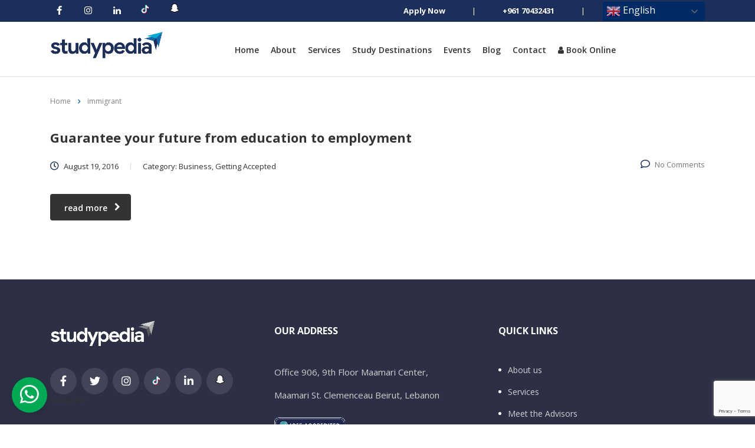

--- FILE ---
content_type: text/html; charset=UTF-8
request_url: https://studypedia.com/tag/immigrant/
body_size: 91635
content:
<!DOCTYPE html>
<html lang="en-US">
<head>
    <meta charset="UTF-8">
    <meta name="viewport" content="width=device-width, initial-scale=1">
    <link rel="profile" href="https://gmpg.org/xfn/11">
    <link rel="pingback" href="https://studypedia.com/xmlrpc.php">
    <meta name='robots' content='index, follow, max-image-preview:large, max-snippet:-1, max-video-preview:-1' />

	<!-- This site is optimized with the Yoast SEO Premium plugin v20.12 (Yoast SEO v26.7) - https://yoast.com/wordpress/plugins/seo/ -->
	<title>immigrant Archives - Studypedia</title>
	<link rel="canonical" href="https://studypedia.com/tag/immigrant/" />
	<meta property="og:locale" content="en_US" />
	<meta property="og:type" content="article" />
	<meta property="og:title" content="immigrant Archives" />
	<meta property="og:url" content="https://studypedia.com/tag/immigrant/" />
	<meta property="og:site_name" content="Studypedia" />
	<meta name="twitter:card" content="summary_large_image" />
	<meta name="twitter:site" content="@studypedia" />
	<script type="application/ld+json" class="yoast-schema-graph">{"@context":"https://schema.org","@graph":[{"@type":"CollectionPage","@id":"https://studypedia.com/tag/immigrant/","url":"https://studypedia.com/tag/immigrant/","name":"immigrant Archives - Studypedia","isPartOf":{"@id":"https://studypedia.com/#website"},"breadcrumb":{"@id":"https://studypedia.com/tag/immigrant/#breadcrumb"},"inLanguage":"en-US"},{"@type":"BreadcrumbList","@id":"https://studypedia.com/tag/immigrant/#breadcrumb","itemListElement":[{"@type":"ListItem","position":1,"name":"Home","item":"https://studypedia.com/"},{"@type":"ListItem","position":2,"name":"immigrant"}]},{"@type":"WebSite","@id":"https://studypedia.com/#website","url":"https://studypedia.com/","name":"Studypedia","description":"","publisher":{"@id":"https://studypedia.com/#organization"},"potentialAction":[{"@type":"SearchAction","target":{"@type":"EntryPoint","urlTemplate":"https://studypedia.com/?s={search_term_string}"},"query-input":{"@type":"PropertyValueSpecification","valueRequired":true,"valueName":"search_term_string"}}],"inLanguage":"en-US"},{"@type":"Organization","@id":"https://studypedia.com/#organization","name":"Studypedia","url":"https://studypedia.com/","logo":{"@type":"ImageObject","inLanguage":"en-US","@id":"https://studypedia.com/#/schema/logo/image/","url":"https://studypedia.com/wp-content/uploads/2015/09/logo-studypedia-web-1.png","contentUrl":"https://studypedia.com/wp-content/uploads/2015/09/logo-studypedia-web-1.png","width":222,"height":45,"caption":"Studypedia"},"image":{"@id":"https://studypedia.com/#/schema/logo/image/"},"sameAs":["https://www.facebook.com/studypedialebanon","https://x.com/studypedia","https://www.instagram.com/studypedia","https://www.linkedin.com/company/studypedia/"]}]}</script>
	<!-- / Yoast SEO Premium plugin. -->


<link rel='dns-prefetch' href='//client.crisp.chat' />
<link rel='dns-prefetch' href='//www.googletagmanager.com' />
<link rel='dns-prefetch' href='//fonts.googleapis.com' />
<link rel="alternate" type="application/rss+xml" title="Studypedia &raquo; Feed" href="https://studypedia.com/feed/" />
<link rel="alternate" type="application/rss+xml" title="Studypedia &raquo; immigrant Tag Feed" href="https://studypedia.com/tag/immigrant/feed/" />
<style id='wp-img-auto-sizes-contain-inline-css' type='text/css'>
img:is([sizes=auto i],[sizes^="auto," i]){contain-intrinsic-size:3000px 1500px}
/*# sourceURL=wp-img-auto-sizes-contain-inline-css */
</style>
<link rel='stylesheet' id='mec-select2-style-css' href='https://studypedia.com/wp-content/plugins/modern-events-calendar-lite/assets/packages/select2/select2.min.css?ver=6.5.5' type='text/css' media='all' />
<link rel='stylesheet' id='mec-font-icons-css' href='https://studypedia.com/wp-content/plugins/modern-events-calendar-lite/assets/css/iconfonts.css?ver=6.9' type='text/css' media='all' />
<link rel='stylesheet' id='mec-frontend-style-css' href='https://studypedia.com/wp-content/plugins/modern-events-calendar-lite/assets/css/frontend.min.css?ver=6.5.5' type='text/css' media='all' />
<link rel='stylesheet' id='mec-tooltip-style-css' href='https://studypedia.com/wp-content/plugins/modern-events-calendar-lite/assets/packages/tooltip/tooltip.css?ver=6.9' type='text/css' media='all' />
<link rel='stylesheet' id='mec-tooltip-shadow-style-css' href='https://studypedia.com/wp-content/plugins/modern-events-calendar-lite/assets/packages/tooltip/tooltipster-sideTip-shadow.min.css?ver=6.9' type='text/css' media='all' />
<link rel='stylesheet' id='featherlight-css' href='https://studypedia.com/wp-content/plugins/modern-events-calendar-lite/assets/packages/featherlight/featherlight.css?ver=6.9' type='text/css' media='all' />
<link rel='stylesheet' id='mec-lity-style-css' href='https://studypedia.com/wp-content/plugins/modern-events-calendar-lite/assets/packages/lity/lity.min.css?ver=6.9' type='text/css' media='all' />
<link rel='stylesheet' id='mec-general-calendar-style-css' href='https://studypedia.com/wp-content/plugins/modern-events-calendar-lite/assets/css/mec-general-calendar.css?ver=6.9' type='text/css' media='all' />
<style id='wp-emoji-styles-inline-css' type='text/css'>

	img.wp-smiley, img.emoji {
		display: inline !important;
		border: none !important;
		box-shadow: none !important;
		height: 1em !important;
		width: 1em !important;
		margin: 0 0.07em !important;
		vertical-align: -0.1em !important;
		background: none !important;
		padding: 0 !important;
	}
/*# sourceURL=wp-emoji-styles-inline-css */
</style>
<style id='wp-block-library-inline-css' type='text/css'>
:root{--wp-block-synced-color:#7a00df;--wp-block-synced-color--rgb:122,0,223;--wp-bound-block-color:var(--wp-block-synced-color);--wp-editor-canvas-background:#ddd;--wp-admin-theme-color:#007cba;--wp-admin-theme-color--rgb:0,124,186;--wp-admin-theme-color-darker-10:#006ba1;--wp-admin-theme-color-darker-10--rgb:0,107,160.5;--wp-admin-theme-color-darker-20:#005a87;--wp-admin-theme-color-darker-20--rgb:0,90,135;--wp-admin-border-width-focus:2px}@media (min-resolution:192dpi){:root{--wp-admin-border-width-focus:1.5px}}.wp-element-button{cursor:pointer}:root .has-very-light-gray-background-color{background-color:#eee}:root .has-very-dark-gray-background-color{background-color:#313131}:root .has-very-light-gray-color{color:#eee}:root .has-very-dark-gray-color{color:#313131}:root .has-vivid-green-cyan-to-vivid-cyan-blue-gradient-background{background:linear-gradient(135deg,#00d084,#0693e3)}:root .has-purple-crush-gradient-background{background:linear-gradient(135deg,#34e2e4,#4721fb 50%,#ab1dfe)}:root .has-hazy-dawn-gradient-background{background:linear-gradient(135deg,#faaca8,#dad0ec)}:root .has-subdued-olive-gradient-background{background:linear-gradient(135deg,#fafae1,#67a671)}:root .has-atomic-cream-gradient-background{background:linear-gradient(135deg,#fdd79a,#004a59)}:root .has-nightshade-gradient-background{background:linear-gradient(135deg,#330968,#31cdcf)}:root .has-midnight-gradient-background{background:linear-gradient(135deg,#020381,#2874fc)}:root{--wp--preset--font-size--normal:16px;--wp--preset--font-size--huge:42px}.has-regular-font-size{font-size:1em}.has-larger-font-size{font-size:2.625em}.has-normal-font-size{font-size:var(--wp--preset--font-size--normal)}.has-huge-font-size{font-size:var(--wp--preset--font-size--huge)}.has-text-align-center{text-align:center}.has-text-align-left{text-align:left}.has-text-align-right{text-align:right}.has-fit-text{white-space:nowrap!important}#end-resizable-editor-section{display:none}.aligncenter{clear:both}.items-justified-left{justify-content:flex-start}.items-justified-center{justify-content:center}.items-justified-right{justify-content:flex-end}.items-justified-space-between{justify-content:space-between}.screen-reader-text{border:0;clip-path:inset(50%);height:1px;margin:-1px;overflow:hidden;padding:0;position:absolute;width:1px;word-wrap:normal!important}.screen-reader-text:focus{background-color:#ddd;clip-path:none;color:#444;display:block;font-size:1em;height:auto;left:5px;line-height:normal;padding:15px 23px 14px;text-decoration:none;top:5px;width:auto;z-index:100000}html :where(.has-border-color){border-style:solid}html :where([style*=border-top-color]){border-top-style:solid}html :where([style*=border-right-color]){border-right-style:solid}html :where([style*=border-bottom-color]){border-bottom-style:solid}html :where([style*=border-left-color]){border-left-style:solid}html :where([style*=border-width]){border-style:solid}html :where([style*=border-top-width]){border-top-style:solid}html :where([style*=border-right-width]){border-right-style:solid}html :where([style*=border-bottom-width]){border-bottom-style:solid}html :where([style*=border-left-width]){border-left-style:solid}html :where(img[class*=wp-image-]){height:auto;max-width:100%}:where(figure){margin:0 0 1em}html :where(.is-position-sticky){--wp-admin--admin-bar--position-offset:var(--wp-admin--admin-bar--height,0px)}@media screen and (max-width:600px){html :where(.is-position-sticky){--wp-admin--admin-bar--position-offset:0px}}

/*# sourceURL=wp-block-library-inline-css */
</style><style id='global-styles-inline-css' type='text/css'>
:root{--wp--preset--aspect-ratio--square: 1;--wp--preset--aspect-ratio--4-3: 4/3;--wp--preset--aspect-ratio--3-4: 3/4;--wp--preset--aspect-ratio--3-2: 3/2;--wp--preset--aspect-ratio--2-3: 2/3;--wp--preset--aspect-ratio--16-9: 16/9;--wp--preset--aspect-ratio--9-16: 9/16;--wp--preset--color--black: #000000;--wp--preset--color--cyan-bluish-gray: #abb8c3;--wp--preset--color--white: #ffffff;--wp--preset--color--pale-pink: #f78da7;--wp--preset--color--vivid-red: #cf2e2e;--wp--preset--color--luminous-vivid-orange: #ff6900;--wp--preset--color--luminous-vivid-amber: #fcb900;--wp--preset--color--light-green-cyan: #7bdcb5;--wp--preset--color--vivid-green-cyan: #00d084;--wp--preset--color--pale-cyan-blue: #8ed1fc;--wp--preset--color--vivid-cyan-blue: #0693e3;--wp--preset--color--vivid-purple: #9b51e0;--wp--preset--gradient--vivid-cyan-blue-to-vivid-purple: linear-gradient(135deg,rgb(6,147,227) 0%,rgb(155,81,224) 100%);--wp--preset--gradient--light-green-cyan-to-vivid-green-cyan: linear-gradient(135deg,rgb(122,220,180) 0%,rgb(0,208,130) 100%);--wp--preset--gradient--luminous-vivid-amber-to-luminous-vivid-orange: linear-gradient(135deg,rgb(252,185,0) 0%,rgb(255,105,0) 100%);--wp--preset--gradient--luminous-vivid-orange-to-vivid-red: linear-gradient(135deg,rgb(255,105,0) 0%,rgb(207,46,46) 100%);--wp--preset--gradient--very-light-gray-to-cyan-bluish-gray: linear-gradient(135deg,rgb(238,238,238) 0%,rgb(169,184,195) 100%);--wp--preset--gradient--cool-to-warm-spectrum: linear-gradient(135deg,rgb(74,234,220) 0%,rgb(151,120,209) 20%,rgb(207,42,186) 40%,rgb(238,44,130) 60%,rgb(251,105,98) 80%,rgb(254,248,76) 100%);--wp--preset--gradient--blush-light-purple: linear-gradient(135deg,rgb(255,206,236) 0%,rgb(152,150,240) 100%);--wp--preset--gradient--blush-bordeaux: linear-gradient(135deg,rgb(254,205,165) 0%,rgb(254,45,45) 50%,rgb(107,0,62) 100%);--wp--preset--gradient--luminous-dusk: linear-gradient(135deg,rgb(255,203,112) 0%,rgb(199,81,192) 50%,rgb(65,88,208) 100%);--wp--preset--gradient--pale-ocean: linear-gradient(135deg,rgb(255,245,203) 0%,rgb(182,227,212) 50%,rgb(51,167,181) 100%);--wp--preset--gradient--electric-grass: linear-gradient(135deg,rgb(202,248,128) 0%,rgb(113,206,126) 100%);--wp--preset--gradient--midnight: linear-gradient(135deg,rgb(2,3,129) 0%,rgb(40,116,252) 100%);--wp--preset--font-size--small: 13px;--wp--preset--font-size--medium: 20px;--wp--preset--font-size--large: 36px;--wp--preset--font-size--x-large: 42px;--wp--preset--spacing--20: 0.44rem;--wp--preset--spacing--30: 0.67rem;--wp--preset--spacing--40: 1rem;--wp--preset--spacing--50: 1.5rem;--wp--preset--spacing--60: 2.25rem;--wp--preset--spacing--70: 3.38rem;--wp--preset--spacing--80: 5.06rem;--wp--preset--shadow--natural: 6px 6px 9px rgba(0, 0, 0, 0.2);--wp--preset--shadow--deep: 12px 12px 50px rgba(0, 0, 0, 0.4);--wp--preset--shadow--sharp: 6px 6px 0px rgba(0, 0, 0, 0.2);--wp--preset--shadow--outlined: 6px 6px 0px -3px rgb(255, 255, 255), 6px 6px rgb(0, 0, 0);--wp--preset--shadow--crisp: 6px 6px 0px rgb(0, 0, 0);}:where(.is-layout-flex){gap: 0.5em;}:where(.is-layout-grid){gap: 0.5em;}body .is-layout-flex{display: flex;}.is-layout-flex{flex-wrap: wrap;align-items: center;}.is-layout-flex > :is(*, div){margin: 0;}body .is-layout-grid{display: grid;}.is-layout-grid > :is(*, div){margin: 0;}:where(.wp-block-columns.is-layout-flex){gap: 2em;}:where(.wp-block-columns.is-layout-grid){gap: 2em;}:where(.wp-block-post-template.is-layout-flex){gap: 1.25em;}:where(.wp-block-post-template.is-layout-grid){gap: 1.25em;}.has-black-color{color: var(--wp--preset--color--black) !important;}.has-cyan-bluish-gray-color{color: var(--wp--preset--color--cyan-bluish-gray) !important;}.has-white-color{color: var(--wp--preset--color--white) !important;}.has-pale-pink-color{color: var(--wp--preset--color--pale-pink) !important;}.has-vivid-red-color{color: var(--wp--preset--color--vivid-red) !important;}.has-luminous-vivid-orange-color{color: var(--wp--preset--color--luminous-vivid-orange) !important;}.has-luminous-vivid-amber-color{color: var(--wp--preset--color--luminous-vivid-amber) !important;}.has-light-green-cyan-color{color: var(--wp--preset--color--light-green-cyan) !important;}.has-vivid-green-cyan-color{color: var(--wp--preset--color--vivid-green-cyan) !important;}.has-pale-cyan-blue-color{color: var(--wp--preset--color--pale-cyan-blue) !important;}.has-vivid-cyan-blue-color{color: var(--wp--preset--color--vivid-cyan-blue) !important;}.has-vivid-purple-color{color: var(--wp--preset--color--vivid-purple) !important;}.has-black-background-color{background-color: var(--wp--preset--color--black) !important;}.has-cyan-bluish-gray-background-color{background-color: var(--wp--preset--color--cyan-bluish-gray) !important;}.has-white-background-color{background-color: var(--wp--preset--color--white) !important;}.has-pale-pink-background-color{background-color: var(--wp--preset--color--pale-pink) !important;}.has-vivid-red-background-color{background-color: var(--wp--preset--color--vivid-red) !important;}.has-luminous-vivid-orange-background-color{background-color: var(--wp--preset--color--luminous-vivid-orange) !important;}.has-luminous-vivid-amber-background-color{background-color: var(--wp--preset--color--luminous-vivid-amber) !important;}.has-light-green-cyan-background-color{background-color: var(--wp--preset--color--light-green-cyan) !important;}.has-vivid-green-cyan-background-color{background-color: var(--wp--preset--color--vivid-green-cyan) !important;}.has-pale-cyan-blue-background-color{background-color: var(--wp--preset--color--pale-cyan-blue) !important;}.has-vivid-cyan-blue-background-color{background-color: var(--wp--preset--color--vivid-cyan-blue) !important;}.has-vivid-purple-background-color{background-color: var(--wp--preset--color--vivid-purple) !important;}.has-black-border-color{border-color: var(--wp--preset--color--black) !important;}.has-cyan-bluish-gray-border-color{border-color: var(--wp--preset--color--cyan-bluish-gray) !important;}.has-white-border-color{border-color: var(--wp--preset--color--white) !important;}.has-pale-pink-border-color{border-color: var(--wp--preset--color--pale-pink) !important;}.has-vivid-red-border-color{border-color: var(--wp--preset--color--vivid-red) !important;}.has-luminous-vivid-orange-border-color{border-color: var(--wp--preset--color--luminous-vivid-orange) !important;}.has-luminous-vivid-amber-border-color{border-color: var(--wp--preset--color--luminous-vivid-amber) !important;}.has-light-green-cyan-border-color{border-color: var(--wp--preset--color--light-green-cyan) !important;}.has-vivid-green-cyan-border-color{border-color: var(--wp--preset--color--vivid-green-cyan) !important;}.has-pale-cyan-blue-border-color{border-color: var(--wp--preset--color--pale-cyan-blue) !important;}.has-vivid-cyan-blue-border-color{border-color: var(--wp--preset--color--vivid-cyan-blue) !important;}.has-vivid-purple-border-color{border-color: var(--wp--preset--color--vivid-purple) !important;}.has-vivid-cyan-blue-to-vivid-purple-gradient-background{background: var(--wp--preset--gradient--vivid-cyan-blue-to-vivid-purple) !important;}.has-light-green-cyan-to-vivid-green-cyan-gradient-background{background: var(--wp--preset--gradient--light-green-cyan-to-vivid-green-cyan) !important;}.has-luminous-vivid-amber-to-luminous-vivid-orange-gradient-background{background: var(--wp--preset--gradient--luminous-vivid-amber-to-luminous-vivid-orange) !important;}.has-luminous-vivid-orange-to-vivid-red-gradient-background{background: var(--wp--preset--gradient--luminous-vivid-orange-to-vivid-red) !important;}.has-very-light-gray-to-cyan-bluish-gray-gradient-background{background: var(--wp--preset--gradient--very-light-gray-to-cyan-bluish-gray) !important;}.has-cool-to-warm-spectrum-gradient-background{background: var(--wp--preset--gradient--cool-to-warm-spectrum) !important;}.has-blush-light-purple-gradient-background{background: var(--wp--preset--gradient--blush-light-purple) !important;}.has-blush-bordeaux-gradient-background{background: var(--wp--preset--gradient--blush-bordeaux) !important;}.has-luminous-dusk-gradient-background{background: var(--wp--preset--gradient--luminous-dusk) !important;}.has-pale-ocean-gradient-background{background: var(--wp--preset--gradient--pale-ocean) !important;}.has-electric-grass-gradient-background{background: var(--wp--preset--gradient--electric-grass) !important;}.has-midnight-gradient-background{background: var(--wp--preset--gradient--midnight) !important;}.has-small-font-size{font-size: var(--wp--preset--font-size--small) !important;}.has-medium-font-size{font-size: var(--wp--preset--font-size--medium) !important;}.has-large-font-size{font-size: var(--wp--preset--font-size--large) !important;}.has-x-large-font-size{font-size: var(--wp--preset--font-size--x-large) !important;}
/*# sourceURL=global-styles-inline-css */
</style>

<style id='classic-theme-styles-inline-css' type='text/css'>
/*! This file is auto-generated */
.wp-block-button__link{color:#fff;background-color:#32373c;border-radius:9999px;box-shadow:none;text-decoration:none;padding:calc(.667em + 2px) calc(1.333em + 2px);font-size:1.125em}.wp-block-file__button{background:#32373c;color:#fff;text-decoration:none}
/*# sourceURL=/wp-includes/css/classic-themes.min.css */
</style>
<link rel='stylesheet' id='stm-stm-css' href='https://studypedia.com/wp-content/uploads/stm_fonts/stm/stm.css?ver=1.0' type='text/css' media='all' />
<link rel='stylesheet' id='stm-tiktok-css' href='https://studypedia.com/wp-content/uploads/stm_fonts/tiktok/tiktok.css?ver=1.0' type='text/css' media='all' />
<link rel='stylesheet' id='formcraft-common-css' href='https://studypedia.com/wp-content/plugins/formcraft3/dist/formcraft-common.css?ver=3.9.7' type='text/css' media='all' />
<link rel='stylesheet' id='formcraft-form-css' href='https://studypedia.com/wp-content/plugins/formcraft3/dist/form.css?ver=3.9.7' type='text/css' media='all' />
<link rel='stylesheet' id='njt_google_views-css' href='https://studypedia.com/wp-content/plugins/ninja-google-review/assets/frontend/css/google-reviews.css?ver=6.9' type='text/css' media='all' />
<link rel='stylesheet' id='njt_google_slick-css' href='https://studypedia.com/wp-content/plugins/ninja-google-review/assets/frontend/slick/slick.css?ver=6.9' type='text/css' media='all' />
<link rel='stylesheet' id='brb-public-main-css-css' href='https://studypedia.com/wp-content/plugins/business-reviews-bundle/assets/css/public-main.css?ver=1.9.11' type='text/css' media='all' />
<link rel='stylesheet' id='grw-public-main-css-css' href='https://studypedia.com/wp-content/plugins/widget-google-reviews/assets/css/public-main.css?ver=6.9.1' type='text/css' media='all' />
<link rel='stylesheet' id='bootstrap-css' href='https://studypedia.com/wp-content/themes/consulting/assets/css/bootstrap.min.css?ver=4.0.2' type='text/css' media='all' />
<link rel='stylesheet' id='consulting-style-css' href='https://studypedia.com/wp-content/themes/consulting/style.css?ver=4.0.2' type='text/css' media='all' />
<link rel='stylesheet' id='consulting-layout-css' href='https://studypedia.com/wp-content/themes/consulting/assets/css/layout_osaka/main.css?ver=4.0.2' type='text/css' media='all' />
<style id='consulting-layout-inline-css' type='text/css'>
.page_title{ background-repeat: no-repeat !important; }.mtc, .mtc_h:hover{
					color: #333333!important
				}.stc, .stc_h:hover{
					color: #5a4af5!important
				}.ttc, .ttc_h:hover{
					color: #49aafe!important
				}.mbc, .mbc_h:hover, .stm-search .stm_widget_search button{
					background-color: #333333!important
				}.sbc, .sbc_h:hover{
					background-color: #5a4af5!important
				}.tbc, .tbc_h:hover{
					background-color: #49aafe!important
				}.mbdc, .mbdc_h:hover{
					border-color: #333333!important
				}.sbdc, .sbdc_h:hover{
					border-color: #5a4af5!important
				}.tbdc, .tbdc_h:hover{
					border-color: #49aafe!important
				}body.header_transparent .pearl_sticked { background-color: #2d2f44 !important; padding-top: 15px!important; padding-bottom: 15px!important; box-shadow: 0 5px 10px 0 rgba(51,51,51,.5)!important; } .staff_list ul li .staff_info h4 a { color: #1c2e5a !important; font-size: 18px; font-weight: 700; } .page_title { color: #fff !important; } .mec-event-cost, .mec-event-more-info, .mec-event-website, .mec-events-meta-date, .mec-single-event-additional-organizers, .mec-single-event-category, .mec-single-event-date, .mec-single-event-label, .mec-single-event-location, .mec-single-event-organizer, .mec-single-event-time { background: #ffffff; padding: 12px 14px 8px; margin-bottom: 12px; vertical-align: baseline; position: relative; } .os-summary-value.os-summary-value-price { display: none !important; } .fa-google-plus{ content:url('https://studypedia.com/wp-content/uploads/2022/05/tiktok-1.svg'); width: 25px; height: 16px; } .fa-vk{ content:url('https://studypedia.com/wp-content/uploads/2022/08/snapchat.svg'); width: 16px; height: 19px; } * {font-family:"Open Sans", sans-serif, monospace} .wpforms-form .custom-css-wpform-button { background-color: #1c2e5a !important; color: #fff !important; font-size: 1em !important; padding: 10px 15px; width: 100% !important; }
/*# sourceURL=consulting-layout-inline-css */
</style>
<link rel='stylesheet' id='stm-skin-custom-generated-css' href='https://studypedia.com/wp-content/uploads/stm_uploads/skin-custom.css?ver=2607065' type='text/css' media='all' />
<link rel='stylesheet' id='child-style-css' href='https://studypedia.com/wp-content/themes/consulting-child/style.css?ver=4.0.2' type='text/css' media='all' />
<link rel='stylesheet' id='vc_font_awesome_5_shims-css' href='https://studypedia.com/wp-content/plugins/js_composer/assets/lib/vendor/node_modules/@fortawesome/fontawesome-free/css/v4-shims.min.css?ver=8.1' type='text/css' media='all' />
<style id='vc_font_awesome_5_shims-inline-css' type='text/css'>
body #wrapper .fa.fa-facebook{font-family:'Font Awesome 5 Brands' !important;}
/*# sourceURL=vc_font_awesome_5_shims-inline-css */
</style>
<link rel='stylesheet' id='vc_font_awesome_5-css' href='https://studypedia.com/wp-content/plugins/js_composer/assets/lib/vendor/node_modules/@fortawesome/fontawesome-free/css/all.min.css?ver=8.1' type='text/css' media='all' />
<style id='vc_font_awesome_5-inline-css' type='text/css'>
body #wrapper .fa.fa-map-marker{font-family:'FontAwesome' !important;} body .fa.fa-map-marker:before{content:"\f041"}
/*# sourceURL=vc_font_awesome_5-inline-css */
</style>
<link rel='stylesheet' id='font-awesome-css' href='https://studypedia.com/wp-content/themes/consulting/assets/css/font-awesome.min.css?ver=4.0.2' type='text/css' media='all' />
<link rel='stylesheet' id='select2-css' href='https://studypedia.com/wp-content/themes/consulting/assets/css/select2.min.css?ver=4.0.2' type='text/css' media='all' />
<link rel='stylesheet' id='header_builder-css' href='https://studypedia.com/wp-content/themes/consulting/assets/css/header_builder.css?ver=4.0.2' type='text/css' media='all' />
<link rel='stylesheet' id='consulting-default-font-css' href='https://fonts.googleapis.com/css?family=Open+Sans%3A400%2C300%2C300italic%2C400italic%2C600%2C600italic%2C700%2C700italic%2C800%2C800italic%26subset%3Dlatin%2Cgreek%2Cgreek-ext%2Cvietnamese%2Ccyrillic-ext%2Clatin-ext%2Ccyrillic%7CMontserrat%3A400%2C500%2C600%2C600semi-bold%2C700%2C700bold&#038;ver=4.0.2' type='text/css' media='all' />
<link rel='stylesheet' id='fancybox-css' href='https://studypedia.com/wp-content/themes/consulting/assets/css/jquery.fancybox.css?ver=4.0.2' type='text/css' media='all' />
<link rel='stylesheet' id='consulting-global-styles-css' href='https://studypedia.com/wp-content/themes/consulting/assets/css/global_styles/main.css?ver=4.0.2' type='text/css' media='all' />
<style id='consulting-global-styles-inline-css' type='text/css'>

    
        .elementor-widget-video .eicon-play {
            border-color: #1c2f5b;
            background-color: #1c2f5b;
        }

        .elementor-widget-wp-widget-nav_menu ul li,
        .elementor-widget-wp-widget-nav_menu ul li a {
            color: #1c2f5b;
        }

        .elementor-widget-wp-widget-nav_menu ul li.current-cat:hover>a,
        .elementor-widget-wp-widget-nav_menu ul li.current-cat>a,
        .elementor-widget-wp-widget-nav_menu ul li.current-menu-item:hover>a,
        .elementor-widget-wp-widget-nav_menu ul li.current-menu-item>a,
        .elementor-widget-wp-widget-nav_menu ul li.current_page_item:hover>a,
        .elementor-widget-wp-widget-nav_menu ul li.current_page_item>a,
        .elementor-widget-wp-widget-nav_menu ul li:hover>a {
            border-left-color: #1967a8;
        }

        div.elementor-widget-button a.elementor-button,
        div.elementor-widget-button .elementor-button {
            background-color: #1c2f5b;
        }

        div.elementor-widget-button a.elementor-button:hover,
        div.elementor-widget-button .elementor-button:hover {
            background-color: #1c2f5b;
            color: #1c2f5b;
        }

        .elementor-default .elementor-text-editor ul:not(.elementor-editor-element-settings) li:before,
        .elementor-default .elementor-widget-text-editor ul:not(.elementor-editor-element-settings) li:before {
            color: #1967a8;
        }

        .consulting_elementor_wrapper .elementor-tabs .elementor-tabs-content-wrapper .elementor-tab-mobile-title,
        .consulting_elementor_wrapper .elementor-tabs .elementor-tabs-wrapper .elementor-tab-title {
            background-color: #1c2f5b;
        }

        .consulting_elementor_wrapper .elementor-tabs .elementor-tabs-content-wrapper .elementor-tab-mobile-title,
        .consulting_elementor_wrapper .elementor-tabs .elementor-tabs-wrapper .elementor-tab-title a {
            color: #1c2f5b;
        }

        .consulting_elementor_wrapper .elementor-tabs .elementor-tabs-content-wrapper .elementor-tab-mobile-title.elementor-active,
        .consulting_elementor_wrapper .elementor-tabs .elementor-tabs-wrapper .elementor-tab-title.elementor-active {
            background-color: #1c2f5b;
        }

        .consulting_elementor_wrapper .elementor-tabs .elementor-tabs-content-wrapper .elementor-tab-mobile-title.elementor-active,
        .consulting_elementor_wrapper .elementor-tabs .elementor-tabs-wrapper .elementor-tab-title.elementor-active a {
            color: #1c2f5b;
        }

        .radial-progress .circle .mask .fill {
            background-color: #1c2f5b;
        }

    

    
/*# sourceURL=consulting-global-styles-inline-css */
</style>
<link rel='stylesheet' id='stm_megamenu-css' href='https://studypedia.com/wp-content/themes/consulting/inc/megamenu/assets/css/megamenu.css?ver=6.9' type='text/css' media='all' />
<link rel='stylesheet' id='stm_hb_main-css' href='https://studypedia.com/wp-content/plugins/pearl-header-builder/assets/frontend/assets/css/header/main.css?ver=1.3.13' type='text/css' media='all' />
<link rel='stylesheet' id='stm_hb_sticky-css' href='https://studypedia.com/wp-content/plugins/pearl-header-builder/assets/frontend/assets/vendor/sticky.css?ver=1.3.13' type='text/css' media='all' />
<link rel='stylesheet' id='fontawesome-css' href='https://studypedia.com/wp-content/plugins/pearl-header-builder/assets/frontend/assets/css/font-awesome.min.css?ver=1.3.13' type='text/css' media='all' />
<script type="text/javascript" src="https://studypedia.com/wp-includes/js/jquery/jquery.min.js?ver=3.7.1" id="jquery-core-js"></script>
<script type="text/javascript" src="https://studypedia.com/wp-includes/js/jquery/jquery-migrate.min.js?ver=3.4.1" id="jquery-migrate-js"></script>
<script type="text/javascript" src="https://studypedia.com/wp-content/plugins/modern-events-calendar-lite/assets/js/mec-general-calendar.js?ver=6.5.5" id="mec-general-calendar-script-js"></script>
<script type="text/javascript" id="mec-frontend-script-js-extra">
/* <![CDATA[ */
var mecdata = {"day":"day","days":"days","hour":"hour","hours":"hours","minute":"minute","minutes":"minutes","second":"second","seconds":"seconds","elementor_edit_mode":"no","recapcha_key":"","ajax_url":"https://studypedia.com/wp-admin/admin-ajax.php","fes_nonce":"59abe8c6b9","current_year":"2026","current_month":"01","datepicker_format":"yy-mm-dd&Y-m-d"};
//# sourceURL=mec-frontend-script-js-extra
/* ]]> */
</script>
<script type="text/javascript" src="https://studypedia.com/wp-content/plugins/modern-events-calendar-lite/assets/js/frontend.js?ver=6.5.5" id="mec-frontend-script-js"></script>
<script type="text/javascript" src="https://studypedia.com/wp-content/plugins/modern-events-calendar-lite/assets/js/events.js?ver=6.5.5" id="mec-events-script-js"></script>
<script type="text/javascript" src="https://studypedia.com/wp-content/plugins/ninja-google-review/assets/frontend/slick/slick.min.js?ver=6.9" id="njt_google_rv_slick-js"></script>
<script type="text/javascript" id="njt_google_rv-js-extra">
/* <![CDATA[ */
var njt_ggreviews = {"read_more":"Read more","read_less":"Read less"};
var njt_ggreviews = {"read_more":"Read more","read_less":"Read less"};
//# sourceURL=njt_google_rv-js-extra
/* ]]> */
</script>
<script type="text/javascript" src="https://studypedia.com/wp-content/plugins/ninja-google-review/assets/frontend/js/google-review.js?ver=6.9" id="njt_google_rv-js"></script>
<script type="text/javascript" defer="defer" src="https://studypedia.com/wp-content/plugins/business-reviews-bundle/assets/js/public-main.js?ver=1.9.11" id="brb-public-main-js-js"></script>
<script type="text/javascript" defer="defer" src="https://studypedia.com/wp-content/plugins/widget-google-reviews/assets/js/public-main.js?ver=6.9.1" id="grw-public-main-js-js"></script>
<script type="text/javascript" src="https://studypedia.com/wp-content/themes/consulting/inc/megamenu/assets/js/megamenu.js?ver=6.9" id="stm_megamenu-js"></script>

<!-- Google tag (gtag.js) snippet added by Site Kit -->
<!-- Google Analytics snippet added by Site Kit -->
<script type="text/javascript" src="https://www.googletagmanager.com/gtag/js?id=G-X5PQ98TMBK" id="google_gtagjs-js" async></script>
<script type="text/javascript" id="google_gtagjs-js-after">
/* <![CDATA[ */
window.dataLayer = window.dataLayer || [];function gtag(){dataLayer.push(arguments);}
gtag("set","linker",{"domains":["studypedia.com"]});
gtag("js", new Date());
gtag("set", "developer_id.dZTNiMT", true);
gtag("config", "G-X5PQ98TMBK");
//# sourceURL=google_gtagjs-js-after
/* ]]> */
</script>
<script></script><link rel="https://api.w.org/" href="https://studypedia.com/wp-json/" /><link rel="alternate" title="JSON" type="application/json" href="https://studypedia.com/wp-json/wp/v2/tags/212" /><link rel="EditURI" type="application/rsd+xml" title="RSD" href="https://studypedia.com/xmlrpc.php?rsd" />
<meta name="generator" content="WordPress 6.9" />
<meta name="generator" content="Site Kit by Google 1.168.0" /><!-- Global site tag (gtag.js) - Google Analytics -->

<script async src="https://www.googletagmanager.com/gtag/js?id=UA-148173140-1"></script>

<script>

  window.dataLayer = window.dataLayer || [];

  function gtag(){dataLayer.push(arguments);}

  gtag('js', new Date());

 

  gtag('config', 'UA-148173140-1');

</script>
<!-- Google Tag Manager -->
<script>(function(w,d,s,l,i){w[l]=w[l]||[];w[l].push({'gtm.start':
new Date().getTime(),event:'gtm.js'});var f=d.getElementsByTagName(s)[0],
j=d.createElement(s),dl=l!='dataLayer'?'&l='+l:'';j.async=true;j.src=
'https://www.googletagmanager.com/gtm.js?id='+i+dl;f.parentNode.insertBefore(j,f);
})(window,document,'script','dataLayer','GTM-NDNW5SL');</script>
<!-- End Google Tag Manager -->
        <style>
            span[class*="simple-icon-"] {
            	width: 1.5rem;
            	height: 1.5rem;
            	display: inline-block;

            }
            span[class*="simple-icon-"] svg {
            	display: inline-block;
            	vertical-align: middle;
                height: inherit;
                width: inherit;
            }
        </style>
            <script type="text/javascript">
            var ajaxurl = 'https://studypedia.com/wp-admin/admin-ajax.php';
            var stm_ajax_load_events = '94d3edd3ba';
            var stm_ajax_load_portfolio = '6c6c08d23f';
            var stm_ajax_add_event_member_sc = '3239095736';
            var stm_custom_register = 'dbbfece363';
            var stm_get_prices = 'ebe821a8ea';
            var stm_get_history = '406e490d30';
            var consulting_install_plugin = 'ae68f9722d';
            var stm_ajax_add_review = '4e99cdedb0';
        </script>
        <meta name="generator" content="Powered by WPBakery Page Builder - drag and drop page builder for WordPress."/>
<script id='nitro-telemetry-meta' nitro-exclude>window.NPTelemetryMetadata={missReason: (!window.NITROPACK_STATE ? 'page type not allowed (post_tag)' : 'hit'),pageType: 'post_tag',isEligibleForOptimization: false,}</script><script id='nitro-generic' nitro-exclude>(()=>{window.NitroPack=window.NitroPack||{coreVersion:"na",isCounted:!1};let e=document.createElement("script");if(e.src="https://nitroscripts.com/grVMXYUqtJBClGhWlEcsmAsBixIgNVqF",e.async=!0,e.id="nitro-script",document.head.appendChild(e),!window.NitroPack.isCounted){window.NitroPack.isCounted=!0;let t=()=>{navigator.sendBeacon("https://to.getnitropack.com/p",JSON.stringify({siteId:"grVMXYUqtJBClGhWlEcsmAsBixIgNVqF",url:window.location.href,isOptimized:!!window.IS_NITROPACK,coreVersion:"na",missReason:window.NPTelemetryMetadata?.missReason||"",pageType:window.NPTelemetryMetadata?.pageType||"",isEligibleForOptimization:!!window.NPTelemetryMetadata?.isEligibleForOptimization}))};(()=>{let e=()=>new Promise(e=>{"complete"===document.readyState?e():window.addEventListener("load",e)}),i=()=>new Promise(e=>{document.prerendering?document.addEventListener("prerenderingchange",e,{once:!0}):e()}),a=async()=>{await i(),await e(),t()};a()})(),window.addEventListener("pageshow",e=>{if(e.persisted){let i=document.prerendering||self.performance?.getEntriesByType?.("navigation")[0]?.activationStart>0;"visible"!==document.visibilityState||i||t()}})}})();</script><meta name="generator" content="Powered by Slider Revolution 6.6.16 - responsive, Mobile-Friendly Slider Plugin for WordPress with comfortable drag and drop interface." />
<link rel="icon" href="https://studypedia.com/wp-content/uploads/2020/11/cropped-studypedia_favicon-32x32.png" sizes="32x32" />
<link rel="icon" href="https://studypedia.com/wp-content/uploads/2020/11/cropped-studypedia_favicon-192x192.png" sizes="192x192" />
<link rel="apple-touch-icon" href="https://studypedia.com/wp-content/uploads/2020/11/cropped-studypedia_favicon-180x180.png" />
<meta name="msapplication-TileImage" content="https://studypedia.com/wp-content/uploads/2020/11/cropped-studypedia_favicon-270x270.png" />
<script>function setREVStartSize(e){
			//window.requestAnimationFrame(function() {
				window.RSIW = window.RSIW===undefined ? window.innerWidth : window.RSIW;
				window.RSIH = window.RSIH===undefined ? window.innerHeight : window.RSIH;
				try {
					var pw = document.getElementById(e.c).parentNode.offsetWidth,
						newh;
					pw = pw===0 || isNaN(pw) || (e.l=="fullwidth" || e.layout=="fullwidth") ? window.RSIW : pw;
					e.tabw = e.tabw===undefined ? 0 : parseInt(e.tabw);
					e.thumbw = e.thumbw===undefined ? 0 : parseInt(e.thumbw);
					e.tabh = e.tabh===undefined ? 0 : parseInt(e.tabh);
					e.thumbh = e.thumbh===undefined ? 0 : parseInt(e.thumbh);
					e.tabhide = e.tabhide===undefined ? 0 : parseInt(e.tabhide);
					e.thumbhide = e.thumbhide===undefined ? 0 : parseInt(e.thumbhide);
					e.mh = e.mh===undefined || e.mh=="" || e.mh==="auto" ? 0 : parseInt(e.mh,0);
					if(e.layout==="fullscreen" || e.l==="fullscreen")
						newh = Math.max(e.mh,window.RSIH);
					else{
						e.gw = Array.isArray(e.gw) ? e.gw : [e.gw];
						for (var i in e.rl) if (e.gw[i]===undefined || e.gw[i]===0) e.gw[i] = e.gw[i-1];
						e.gh = e.el===undefined || e.el==="" || (Array.isArray(e.el) && e.el.length==0)? e.gh : e.el;
						e.gh = Array.isArray(e.gh) ? e.gh : [e.gh];
						for (var i in e.rl) if (e.gh[i]===undefined || e.gh[i]===0) e.gh[i] = e.gh[i-1];
											
						var nl = new Array(e.rl.length),
							ix = 0,
							sl;
						e.tabw = e.tabhide>=pw ? 0 : e.tabw;
						e.thumbw = e.thumbhide>=pw ? 0 : e.thumbw;
						e.tabh = e.tabhide>=pw ? 0 : e.tabh;
						e.thumbh = e.thumbhide>=pw ? 0 : e.thumbh;
						for (var i in e.rl) nl[i] = e.rl[i]<window.RSIW ? 0 : e.rl[i];
						sl = nl[0];
						for (var i in nl) if (sl>nl[i] && nl[i]>0) { sl = nl[i]; ix=i;}
						var m = pw>(e.gw[ix]+e.tabw+e.thumbw) ? 1 : (pw-(e.tabw+e.thumbw)) / (e.gw[ix]);
						newh =  (e.gh[ix] * m) + (e.tabh + e.thumbh);
					}
					var el = document.getElementById(e.c);
					if (el!==null && el) el.style.height = newh+"px";
					el = document.getElementById(e.c+"_wrapper");
					if (el!==null && el) {
						el.style.height = newh+"px";
						el.style.display = "block";
					}
				} catch(e){
					console.log("Failure at Presize of Slider:" + e)
				}
			//});
		  };</script>
<noscript><style> .wpb_animate_when_almost_visible { opacity: 1; }</style></noscript><style type="text/css">.mec-single-event .mec-events-event-image {
    display: none;
}</style><link rel='stylesheet' id='rs-plugin-settings-css' href='https://studypedia.com/wp-content/plugins/revslider/public/assets/css/rs6.css?ver=6.6.16' type='text/css' media='all' />
<style id='rs-plugin-settings-inline-css' type='text/css'>
#rs-demo-id {}
/*# sourceURL=rs-plugin-settings-inline-css */
</style>
<link rel='stylesheet' id='wpforms-choicesjs-css' href='https://studypedia.com/wp-content/plugins/wpforms/assets/css/choices.min.css?ver=9.0.1' type='text/css' media='all' />
<link rel='stylesheet' id='wpforms-password-field-css' href='https://studypedia.com/wp-content/plugins/wpforms/pro/assets/css/fields/password.min.css?ver=1.7.4.1' type='text/css' media='all' />
<link rel='stylesheet' id='wpforms-smart-phone-field-css' href='https://studypedia.com/wp-content/plugins/wpforms/pro/assets/css/vendor/intl-tel-input.min.css?ver=17.0.5' type='text/css' media='all' />
<link rel='stylesheet' id='wpforms-dropzone-css' href='https://studypedia.com/wp-content/plugins/wpforms/pro/assets/css/dropzone.min.css?ver=5.9.3' type='text/css' media='all' />
<link rel='stylesheet' id='wpforms-modal-views-css' href='https://studypedia.com/wp-content/plugins/wpforms/pro/assets/css/fields/richtext/modal-views.min.css?ver=1.7.4.1' type='text/css' media='all' />
<link rel='stylesheet' id='dashicons-css' href='https://studypedia.com/wp-includes/css/dashicons.min.css?ver=6.9' type='text/css' media='all' />
<link rel='stylesheet' id='editor-buttons-css' href='https://studypedia.com/wp-includes/css/editor.min.css?ver=6.9' type='text/css' media='all' />
<link rel='stylesheet' id='wpforms-richtext-frontend-full-css' href='https://studypedia.com/wp-content/plugins/wpforms/pro/assets/css/fields/richtext/frontend-full.min.css?ver=1.7.4.1' type='text/css' media='all' />
<link rel='stylesheet' id='wpforms-jquery-timepicker-css' href='https://studypedia.com/wp-content/plugins/wpforms/assets/css/jquery.timepicker.css?ver=1.11.5' type='text/css' media='all' />
<link rel='stylesheet' id='wpforms-flatpickr-css' href='https://studypedia.com/wp-content/plugins/wpforms/assets/css/flatpickr.min.css?ver=4.6.9' type='text/css' media='all' />
<link rel='stylesheet' id='wpforms-full-css' href='https://studypedia.com/wp-content/plugins/wpforms/assets/css/wpforms-full.min.css?ver=1.7.4.1' type='text/css' media='all' />
</head>
<body data-rsssl=1 class="archive tag tag-immigrant tag-212 wp-theme-consulting wp-child-theme-consulting-child site_layout_osaka  header_style_1 sticky_menu wpb-js-composer js-comp-ver-8.1 vc_responsive">
<div id="wrapper">
    <div id="fullpage" class="content_wrapper">
                        <header id="header">
                            <style id='hb-inline-stm_hb_settings-1-inline-css' type='text/css'>
@media (max-width:1023px) and (min-width:425px) {.stm-header__element.object581{order: -2300}}@media (max-width:425px) {.stm-header__element.object581{order: -2300}}.stm-header__element.object581{}@media (min-width:1023px){.stm-header__element.object273{margin-left:px !important;margin-right:px !important;}}@media (max-width:1023px) and (min-width:425px) {.stm-header__element.object273{order: -2100}}@media (max-width:425px) {.stm-header__element.object273{order: -2100}}.stm-header__element.object273{}@media (max-width:1023px) and (min-width:425px) {.stm-header__element.object2454{order: -1310}}@media (max-width:425px) {.stm-header__element.object2454{order: -1310}}.stm-header__element.object2454{}@media (max-width:1023px) and (min-width:425px) {.stm-header__element.object526{order: -1200}}@media (max-width:425px) {.stm-header__element.object526{order: -1200}}.stm-header__element.object526{}@media (max-width:1023px) and (min-width:425px) {.stm-header__element.object316{order: -1350}}@media (max-width:425px) {.stm-header__element.object316{order: -1350}}.stm-header__element.object316{}@media (max-width:1023px) and (min-width:425px) {.stm-header__element.object234{order: -1200}}@media (max-width:425px) {.stm-header__element.object234{order: -1200}}.stm-header__element.object234{}@media (max-width:1023px) and (min-width:425px) {.stm-header__element.object806{order: -1350}}@media (max-width:425px) {.stm-header__element.object806{order: -1350}}.stm-header__element.object806{}@media (max-width:1023px) and (min-width:425px) {.stm-header__element.object238{order: -1200}}@media (max-width:425px) {.stm-header__element.object238{order: -1200}}.stm-header__element.object238{}@media (max-width:1023px) and (min-width:425px) {.stm-header__element.object529{order: -1110}}@media (max-width:425px) {.stm-header__element.object529{order: -1110}}.stm-header__element.object529{}@media (min-width:1023px) {.stm-header__element.object529{display: none!important};}@media (max-width:1023px) and (min-width:425px) {.stm-header__element.object898{order: -1350}}@media (max-width:425px) {.stm-header__element.object898{order: -1350}}.stm-header__element.object898{}.stm-header{}.stm-header:before{}.stm-header__row_color_top{padding-top:2px;padding-bottom:2px;color:#ffffff;} .stm-header__row_color_top .stm-icontext__text {color:#ffffff;} .stm-header__row_color_top a {color:#ffffff;} .stm-header__row_color_top .dropdown-toggle {color:#ffffff!important;} .stm-header__row_color_top a:hover, .stm-navigation__default > ul > li > a:hover {color:#bac7cd!important;} .stm-header__row_color_top li:hover a {color:#bac7cd;} .stm-header__row_color_top .stm-switcher__trigger_default:after {border-top-color:#ffffff;} .stm-header__row_color_top .dropdown-toggle:after {border-top-color:#ffffff!important;}.stm-header__row_color_top:before{background-color:rgb(28, 46, 90);}.stm-header__row_color_center{padding-top:17px;padding-bottom:13px;} .stm-header__row_color_center .stm-icontext__text {color:;} .stm-header__row_color_center a {color:;} .stm-header__row_color_center .dropdown-toggle {color:!important;} .stm-header__row_color_center li:hover > a {color:#012b67!important;} .stm-header__row_color_center a:hover, .stm-navigation__default > ul > li > a:hover {color:#012b67!important;} .stm-header__row_color_center a > .divider {color:!important;} .stm-header__row_color_center a:hover > .divider {color:!important;} .stm-header__row_color_center li:hover > a > .divider {color:!important;} .stm-header__row_color_center .stm-switcher__trigger_default:after {border-top-color:;} .stm-header__row_color_center .dropdown-toggle:after {border-top-color:!important;}.stm-header__row_color_center:before{}.stm-header__row_color_bottom{padding-top:17px;padding-bottom:19px;} .stm-header__row_color_bottom .stm-icontext__text {color:;} .stm-header__row_color_bottom a {color:;} .stm-header__row_color_bottom .dropdown-toggle {color:!important;} .stm-header__row_color_bottom a:hover, .stm-navigation__default > ul > li > a:hover {color:!important;} .stm-header__row_color_bottom li:hover a {color:;} .stm-header__row_color_bottom .stm-switcher__trigger_default:after {border-top-color:;} .stm-header__row_color_bottom .dropdown-toggle:after {border-top-color:!important;}.stm-header__row_color_bottom:before{}.stm_hb_mtc,.stm_hb_mtc_h:hover,.stm_hb_mtc_b:before,.stm_hb_mtc_b_h:hover:before,.stm_hb_mtc_a:after,.stm_hb_mtc_a_h:hover:after,.stm_hb_mtc_a_h.active,.mini-cart{color:#010101 !important}.stm_hb_stc,.stm_hb_stc_h:hover,.stm_hb_stc_a:after,.stm_hb_stc_a_h:hover:after,.stm_hb_stc_b:before,.stm_hb_stc_b_h:hover:before{color:#3595d6 !important}.stm_hb_ttc,.stm_hb_ttc_h:hover,.stm_hb_ttc_a:after,.stm_hb_ttc_a_h:hover:after,.stm_hb_ttc_b:before,.stm_hb_ttc_b_h:hover:before{color:#3595d6 !important}.stm_hb_mbc,.stm_hb_mbc_h:hover,.stm_hb_mbc_b:before,.stm_hb_mbc_b_h:hover:before,.stm_hb_mbc_a:after,.stm_hb_mbc_a_h:hover:after,.stm_hb_mbc_h.active,.stm-search .stm_widget_search button[type=submit]{background-color:#010101 !important}.stm_hb_sbc,.stm_hb_sbc_h:hover,.stm_hb_sbc_a:after,.stm_hb_sbc_a_h:hover:after,.stm_hb_sbc_b:before,.stm_hb_sbc_b_h:hover:before{background-color:#3595d6 !important}.stm_hb_tbc,.stm_hb_tbc_h:hover,.stm_hb_tbc_h.active,.stm_hb_tbc_a:after,.stm_hb_tbc_a_h:hover:after,.stm_hb_tbc_b:before,.stm_hb_tbc_b_h:hover:before{background-color:#3595d6 !important}.stm_hb_mbdc,.stm_hb_mbdc_h:hover,.stm_hb_mbdc_b:before,.stm_hb_mbdc_b_h:hover:before,.stm_hb_mbdc_a:after,.stm_hb_mbdc_a_h:hover:after,.stm-search .stm_widget_search .form-control:focus{border-color:#010101 !important}.stm_hb_sbdc,.stm_hb_sbdc_h:hover,.stm_hb_sbdc_a:after,.stm_hb_sbdc_a_h:hover:after,.stm_hb_sbdc_b:before,.stm_hb_sbdc_b_h:hover:before{border-color:#3595d6 !important}.stm_hb_tbdc,.stm_hb_tbdc_h:hover,.stm_hb_tbdc_a:after,.stm_hb_tbdc_a_h:hover:after,.stm_hb_tbdc_b:before,.stm_hb_tbdc_b_h:hover:before{border-color:#3595d6 !important}
/*# sourceURL=hb-inline-stm_hb_settings-1-inline-css */
</style>

<div class="stm-header stm-header__hb" id="stm_stm_hb_settings">
			
			<div class="stm-header__row_color stm-header__row_color_top elements_in_row_2">
				<div class="container">
					<div class="stm-header__row stm-header__row_top">
														<div class="stm-header__cell stm-header__cell_left">
																			<div class="stm-header__element object526 stm-header__element_">
											
			<div class="stm-socials">
								<a href="https://www.facebook.com/studypedialebanon/" class="stm-socials__icon icon_16px stm-socials__icon_round" target="_blank" title="Social item">
						<i class="fa fa-facebook"></i>
					</a>
										<a href="https://www.instagram.com/studypedia/" class="stm-socials__icon icon_16px stm-socials__icon_round" target="_blank" title="Social item">
						<i class="fa fa-instagram"></i>
					</a>
										<a href="https://www.linkedin.com/company/studypedia/" class="stm-socials__icon icon_16px stm-socials__icon_round" target="_blank" title="Social item">
						<i class="fa fa-linkedin"></i>
					</a>
										<a href="https://www.tiktok.com/@studypedialebanon" class="stm-socials__icon icon_16px stm-socials__icon_round" target="_blank" title="Social item">
						<i class="fa fa-google-plus"></i>
					</a>
										<a href="https://www.snapchat.com/add/studypedia.sa" class="stm-socials__icon icon_16px stm-socials__icon_round" target="_blank" title="Social item">
						<i class="fa fa-vk"></i>
					</a>
							</div>
											</div>
																	</div>
																<div class="stm-header__cell stm-header__cell_right">
																			<div class="stm-header__element object316 stm-header__element_">
											
	<a href="https://studypedia.com/apply-now" class="stm_btn btn_outline stm_hb_mbdc stm_hb_sbdc_h">
					<i class="btn__icon "></i>
				<span class="btn__text">Apply Now</span>
			</a>

										</div>
																			<div class="stm-header__element object234 stm-header__element_">
												<div class="stm-text fwn">
		|	</div>
										</div>
																			<div class="stm-header__element object806 stm-header__element_">
											
	<a href="https://api.whatsapp.com/send/?phone=96170432431&#038;text&#038;app" class="stm_btn btn_outline stm_hb_mbdc stm_hb_sbdc_h">
					<i class="btn__icon "></i>
				<span class="btn__text">+961 70432431</span>
			</a>

										</div>
																			<div class="stm-header__element object238 stm-header__element_">
												<div class="stm-text fwn">
		|	</div>
										</div>
																			<div class="stm-header__element object529 stm-header__element_">
											
<div class="stm-dropdown stm-dropdown_style_1">
			<div class="dropdown">
							<div class="dropdown-toggle stm_hb_mbc" id="JaWRzqhlSk" data-toggle="dropdown" aria-haspopup="true" aria-expanded="true" type="button">
					English				</div>
			
							<ul class="dropdown-list stm_hb_mbc" aria-labelledby="JaWRzqhlSk">
											<li>
							<a href="" class="stm-switcher__option">
								العربية							</a>
						</li>
											<li>
							<a href="" class="stm-switcher__option">
								հայերեն							</a>
						</li>
									</ul>
					</div>
	
	</div>
										</div>
																			<div class="stm-header__element object898 stm-header__element_">
												<div class="stm-shortcode fwn">
		<div class="gtranslate_wrapper" id="gt-wrapper-83615146"></div>	</div>
										</div>
																	</div>
													</div>
				</div>
			</div>
					
			<div class="stm-header__row_color stm-header__row_color_center elements_in_row_3">
				<div class="container">
					<div class="stm-header__row stm-header__row_center">
														<div class="stm-header__cell stm-header__cell_left">
																			<div class="stm-header__element object273 stm-header__element_">
											

	<div class="stm-logo">
		<a href="https://studypedia.com" title="">
                            <img width="781" height="192" src="https://studypedia.com/wp-content/uploads/2020/10/logo_dark.png" class="attachment-full size-full" alt="" />            		</a>
	</div>
  										</div>
																	</div>
																<div class="stm-header__cell stm-header__cell_center">
																			<div class="stm-header__element object581 stm-header__element_default">
														<style id='hb-inline-object581-2-inline-css' type='text/css'>
body .stm-header__hb .stm-header__element.object581 .stm-navigation > ul > li:hover > a, body .stm-header__hb .stm-header__element.object581 .stm-navigation > ul > li > a:hover { color: #262626 !important; }.stm-header__hb .stm-header__element.object581 .stm-navigation > ul > li .sub-menu li a { color: #002e5b !important; }.stm-header__hb .stm-header__element.object581 .stm-navigation > ul > li .sub-menu li a:hover { color: #5a4af5 !important; }
/*# sourceURL=hb-inline-object581-2-inline-css */
</style>

	<div class="stm-navigation heading_font stm-navigation__default stm-navigation__default stm-navigation__none stm-navigation__"
			>
		
		<ul 
		>
			<li id="menu-item-6048" class="menu-item menu-item-type-post_type menu-item-object-page menu-item-home menu-item-6048"><a href="https://studypedia.com/">Home</a></li>
<li id="menu-item-6054" class="menu-item menu-item-type-post_type menu-item-object-page menu-item-6054"><a href="https://studypedia.com/about/">About</a></li>
<li id="menu-item-6069" class="menu-item menu-item-type-post_type menu-item-object-page menu-item-6069"><a href="https://studypedia.com/services/">Services</a></li>
<li id="menu-item-6169" class="menu-item menu-item-type-post_type menu-item-object-page menu-item-6169"><a href="https://studypedia.com/study-destinations/">Study Destinations</a></li>
<li id="menu-item-9305" class="menu-item menu-item-type-custom menu-item-object-custom menu-item-9305"><a href="https://studypedia.com/events/">Events</a></li>
<li id="menu-item-10199" class="menu-item menu-item-type-post_type menu-item-object-page current_page_parent menu-item-10199"><a href="https://studypedia.com/blog/">Blog</a></li>
<li id="menu-item-6112" class="menu-item menu-item-type-post_type menu-item-object-page menu-item-6112"><a href="https://studypedia.com/contact/">Contact</a></li>
<li id="menu-item-6268" class="menu-item menu-item-type-custom menu-item-object-custom menu-item-6268"><a href="https://studypedia.com/apply-now"><i class="fa fa-user"></i> Book Online</a></li>
		</ul>


		
	</div>

										</div>
																	</div>
																<div class="stm-header__cell stm-header__cell_right">
																			<div class="stm-header__element object2454 stm-header__element_">
											
<div class="stm-search stm-search_style_1">
    <div class="stm_widget_search">
        <div class="stm_widget_search_button"><i class="fa fa-search"></i></div>
        <div class="search_wrapper hidden">
            <div class="hb_search_form_wrap"></div>
            <div class="hb_search_form">
                <form method="get" class="search-form" action="https://studypedia.com/">
	<input type="search" class="form-control" placeholder="Search..." value="" name="s" />
	<button type="submit"><i class="fa fa-search"></i></button>
</form>            </div>
        </div>
    </div>
</div>

<script type="text/javascript">
    jQuery(document).ready(function ($) {
        "use strict";
        $(".stm_widget_search_button").on('click', function(){
            $(this).parents('.stm-header__row_color').css('z-index', '100');
            $(this).parent().addClass('active');
        });
        $(".hb_search_form_wrap").on('click', function(){
            $(this).parents('.stm-header__row_color').css('z-index', '20');
            $('.search_wrapper').parent().removeClass('active');
        });
    });
</script>										</div>
																	</div>
													</div>
				</div>
			</div>
					</div>


<div class="stm-header__overlay"></div>

<div class="stm_mobile__header">
    <div class="container">
        <div class="stm_flex stm_flex_center stm_flex_last stm_flex_nowrap">
                            <div class="stm_mobile__logo">
                    <a href="https://studypedia.com/"
                       title="Home">
                        <img src="https://studypedia.com/wp-content/uploads/2020/10/logo_white-1.png"
                             alt="Site Logo"/>
                    </a>
                </div>
                        <div class="stm_mobile__switcher stm_flex_last js_trigger__click"
                 data-element=".stm-header, .stm-header__overlay"
                 data-toggle="false">
                <span class="stm_hb_mbc"></span>
                <span class="stm_hb_mbc"></span>
                <span class="stm_hb_mbc"></span>
            </div>
        </div>
    </div>
</div>                    </header>
        <div id="main" >
            	<div class="page_title transparent disable_title">
					<div class="container">
				            <div class="breadcrumbs">
                <span typeof="v:Breadcrumb"><a rel="v:url" property="v:title" title="Go to Studypedia." href="https://studypedia.com" class="home">Home</a></span><span><i class="fa fa-angle-right"></i></span><span property="itemListElement" typeof="ListItem"><span property="name">immigrant</span><meta property="position" content="2"></span>            </div>
        							</div>
			</div>
            <div class="container">

    <div class="posts_list">
                            <ul class="post_list_ul no-paginate">
                <li id="post-5897" class="stm_post_info post-5897 post type-post status-publish format-standard hentry category-business category-getting-accepted tag-immigrant tag-new-zealand-immigration tag-permanent-residency tag-skilled-immigrant-visa tag-study-abroad tag-visa tag-work-abroad">
			<h4 class="stripe_2">Guarantee your future from education to employment</h4>
		<div class="stm_post_details clearfix">
		<ul class="clearfix">
			<li class="post_date">
				<i class="fa fa fa-clock-o"></i>
				August 19, 2016			</li>
			<li class="post_by">Posted by: <span>admin</span></li>
			<li class="post_cat">Category:				<span>Business, Getting Accepted</span>
			</li>
		</ul>
		<div class="comments_num">
			<a href="https://studypedia.com/guarantee-your-future-from-education-to-employment/#respond"><i class="fa fa-comment-o"></i>No Comments </a>
		</div>
	</div>
		<div class="post_excerpt">
        	</div>
	<div class="post_read_more">
		<a class="button bordered icon_right" href="https://studypedia.com/guarantee-your-future-from-education-to-employment/">
			read more			<i class="fa fa-chevron-right"></i>
		</a>
	</div>
</li>            </ul>
            </div>




<script nitro-exclude>
    var heartbeatData = new FormData(); heartbeatData.append('nitroHeartbeat', '1');
    fetch(location.href, {method: 'POST', body: heartbeatData, credentials: 'omit'});
</script>
<script nitro-exclude>
    document.cookie = 'nitroCachedPage=' + (!window.NITROPACK_STATE ? '0' : '1') + '; path=/; SameSite=Lax';
</script>    </div> <!--.container-->
    </div> <!--#main-->
    </div> <!--.content_wrapper-->
            
        <footer id="footer" class="footer style_2">
            
                                                <div class="widgets_row">
                        <div class="container">
                            <div class="footer_widgets">
                                <div class="row">
                                                                            <div class="col-lg-4 col-md-4 col-sm-6 col-xs-12">
                                                                                                                                                                                                        <div class="footer_logo">
                                                            <a href="https://studypedia.com/">
                                                                <img src="https://studypedia.com/wp-content/uploads/2020/10/logo_white-1.png"
                                                                     alt="Studypedia"/>
                                                            </a>
                                                        </div>
                                                                                                                                                                                                                                                                                                                <div class="socials">
                                                            <ul>
                                                                                                                                    <li>
                                                                        <a href="https://www.facebook.com/studypedialebanon"
                                                                           target="_blank"
                                                                           class="social-facebook">
                                                                            <i class="fa fa-facebook"></i>
                                                                        </a>
                                                                    </li>
                                                                                                                                    <li>
                                                                        <a href="https://twitter.com/studypedia"
                                                                           target="_blank"
                                                                           class="social-twitter">
                                                                            <i class="fa fa-twitter"></i>
                                                                        </a>
                                                                    </li>
                                                                                                                                    <li>
                                                                        <a href="https://instagram.com/studypedia/"
                                                                           target="_blank"
                                                                           class="social-instagram">
                                                                            <i class="fa fa-instagram"></i>
                                                                        </a>
                                                                    </li>
                                                                                                                                    <li>
                                                                        <a href="https://www.tiktok.com/@studypedialebanon"
                                                                           target="_blank"
                                                                           class="social-google-plus">
                                                                            <i class="fa fa-google-plus"></i>
                                                                        </a>
                                                                    </li>
                                                                                                                                    <li>
                                                                        <a href="https://www.linkedin.com/company/studypedia?trk=biz-companies-cym"
                                                                           target="_blank"
                                                                           class="social-linkedin">
                                                                            <i class="fa fa-linkedin"></i>
                                                                        </a>
                                                                    </li>
                                                                                                                                    <li>
                                                                        <a href="https://www.snapchat.com/add/studypedia.sa"
                                                                           target="_blank"
                                                                           class="social-vk">
                                                                            <i class="fa fa-vk"></i>
                                                                        </a>
                                                                    </li>
                                                                                                                            </ul>
                                                        </div>
                                                                                                                                                                                            <section id="block-5" class="widget widget_block">newsletter</section>                                        </div>
                                                                            <div class="col-lg-4 col-md-4 col-sm-6 col-xs-12">
                                                                                        <section id="text-3" class="widget widget_text"><h4 class="widget_title no_stripe">Our address</h4>			<div class="textwidget"><p>Office 906, 9th Floor Maamari Center,</p>
<p>Maamari St. Clemenceau Beirut, Lebanon</p>
</div>
		</section><section id="block-11" class="widget widget_block"><span id='iasBadge' data-account-id='3119'></span><script async defer crossorigin="anonymous" src="https://www-cdn.icef.com/scripts/iasbadgeid.js"></script></section>                                        </div>
                                                                            <div class="col-lg-4 col-md-4 col-sm-6 col-xs-12">
                                                                                        <section id="nav_menu-2" class="widget widget_nav_menu"><h4 class="widget_title no_stripe">QUICK LINKS</h4><div class="menu-extra-links-container"><ul id="menu-extra-links" class="menu"><li id="menu-item-6050" class="menu-item menu-item-type-post_type menu-item-object-page menu-item-6050"><a href="https://studypedia.com/about/">About us</a></li>
<li id="menu-item-6315" class="menu-item menu-item-type-post_type menu-item-object-page menu-item-6315"><a href="https://studypedia.com/services/">Services</a></li>
<li id="menu-item-8071" class="menu-item menu-item-type-custom menu-item-object-custom menu-item-8071"><a href="https://studypedia.com//about/#studypedia-team">Meet the Advisors</a></li>
<li id="menu-item-6314" class="menu-item menu-item-type-post_type menu-item-object-page menu-item-6314"><a href="https://studypedia.com/study-destinations/">Study Destinations</a></li>
<li id="menu-item-9302" class="menu-item menu-item-type-post_type menu-item-object-page current_page_parent menu-item-9302"><a href="https://studypedia.com/blog/">Blog</a></li>
<li id="menu-item-9549" class="menu-item menu-item-type-post_type menu-item-object-page menu-item-9549"><a href="https://studypedia.com/contact/">Contact</a></li>
</ul></div></section>                                        </div>
                                                                    </div>
                            </div>
                        </div>
                    </div>
                            
                            <div class="copyright_row">
                    <div class="container">
                        <div class="copyright_row_wr">
                                                                                                                                                    <div class="copyright">
                                                                            Studypedia © 2025. All rights reserved. Made with ♥ by <a href="https://cloudypro.com/" target="_blank" rel="noopener"> CloudyPRO</a>                                                                    </div>
                                                    </div>
                    </div>
                </div>
                    </footer>
            </div> <!--#wrapper-->

		<script>
			window.RS_MODULES = window.RS_MODULES || {};
			window.RS_MODULES.modules = window.RS_MODULES.modules || {};
			window.RS_MODULES.waiting = window.RS_MODULES.waiting || [];
			window.RS_MODULES.defered = true;
			window.RS_MODULES.moduleWaiting = window.RS_MODULES.moduleWaiting || {};
			window.RS_MODULES.type = 'compiled';
		</script>
		<script type="speculationrules">
{"prefetch":[{"source":"document","where":{"and":[{"href_matches":"/*"},{"not":{"href_matches":["/wp-*.php","/wp-admin/*","/wp-content/uploads/*","/wp-content/*","/wp-content/plugins/*","/wp-content/themes/consulting-child/*","/wp-content/themes/consulting/*","/*\\?(.+)"]}},{"not":{"selector_matches":"a[rel~=\"nofollow\"]"}},{"not":{"selector_matches":".no-prefetch, .no-prefetch a"}}]},"eagerness":"conservative"}]}
</script>
<!-- Google Tag Manager (noscript) -->
<noscript><iframe src="https://www.googletagmanager.com/ns.html?id=GTM-NDNW5SL"
height="0" width="0" style="display:none;visibility:hidden"></iframe></noscript>
<!-- End Google Tag Manager (noscript) -->
<script>
jQuery(window).scroll(function($) {
  var wScroll = jQuery(this).scrollTop();

  if(wScroll > jQuery('.home #educators-container').offset().top -(jQuery(window).height() / 1.2)) { 
    
    jQuery('.country-css').each(function(i){
      setTimeout(function(){
      jQuery('.country-css').eq(i).addClass('fadeInCountry');
      }, 300 * (i+1));
    });
  } 
  
});


jQuery( document ).ready(function() {

jQuery(".page-id-558 .stm_services:first .item a").each(function(){
    var link = jQuery(this).attr('href');
    var subStr = link.match("services/(.*)/");
    jQuery(this).attr('href' , 'https://studypedia.com//services/study-abroad/#'+subStr[1]);
  });

jQuery(".vc_gitem-link").each(function(){
    jQuery(this).attr('href' , 'javascript:void(0)');
  });
 
 jQuery(".vc_hook_hover .vc_grid-item-mini.vc_clearfix").removeClass('vc_grid-item-mini');
});
  </script>

<style>


body .stm-header__hb .stm-header__element.object256 .stm-navigation > ul > li.latepoint-book-button:hover > a, body .stm-header__hb .stm-header__element.object256 .stm-navigation > ul > li.latepoint-book-button > a:hover {
    color: #ffffff!important;
}

body .vc_grid.vc_row .vc_grid-item {
    padding-bottom: 0 !important;
}
</style>
<script type="text/javascript" src="https://studypedia.com/wp-includes/js/jquery/ui/core.min.js?ver=1.13.3" id="jquery-ui-core-js"></script>
<script type="text/javascript" src="https://studypedia.com/wp-includes/js/jquery/ui/datepicker.min.js?ver=1.13.3" id="jquery-ui-datepicker-js"></script>
<script type="text/javascript" id="jquery-ui-datepicker-js-after">
/* <![CDATA[ */
jQuery(function(jQuery){jQuery.datepicker.setDefaults({"closeText":"Close","currentText":"Today","monthNames":["January","February","March","April","May","June","July","August","September","October","November","December"],"monthNamesShort":["Jan","Feb","Mar","Apr","May","Jun","Jul","Aug","Sep","Oct","Nov","Dec"],"nextText":"Next","prevText":"Previous","dayNames":["Sunday","Monday","Tuesday","Wednesday","Thursday","Friday","Saturday"],"dayNamesShort":["Sun","Mon","Tue","Wed","Thu","Fri","Sat"],"dayNamesMin":["S","M","T","W","T","F","S"],"dateFormat":"MM d, yy","firstDay":1,"isRTL":false});});
//# sourceURL=jquery-ui-datepicker-js-after
/* ]]> */
</script>
<script type="text/javascript" src="https://studypedia.com/wp-content/plugins/modern-events-calendar-lite/assets/js/jquery.typewatch.js?ver=6.5.5" id="mec-typekit-script-js"></script>
<script type="text/javascript" src="https://studypedia.com/wp-content/plugins/modern-events-calendar-lite/assets/packages/featherlight/featherlight.js?ver=6.5.5" id="featherlight-js"></script>
<script type="text/javascript" src="https://studypedia.com/wp-content/plugins/modern-events-calendar-lite/assets/packages/select2/select2.full.min.js?ver=6.5.5" id="mec-select2-script-js"></script>
<script type="text/javascript" src="https://studypedia.com/wp-content/plugins/modern-events-calendar-lite/assets/packages/tooltip/tooltip.js?ver=6.5.5" id="mec-tooltip-script-js"></script>
<script type="text/javascript" src="https://studypedia.com/wp-content/plugins/modern-events-calendar-lite/assets/packages/lity/lity.min.js?ver=6.5.5" id="mec-lity-script-js"></script>
<script type="text/javascript" src="https://studypedia.com/wp-content/plugins/modern-events-calendar-lite/assets/packages/colorbrightness/colorbrightness.min.js?ver=6.5.5" id="mec-colorbrightness-script-js"></script>
<script type="text/javascript" src="https://studypedia.com/wp-content/plugins/modern-events-calendar-lite/assets/packages/owl-carousel/owl.carousel.min.js?ver=6.5.5" id="mec-owl-carousel-script-js"></script>
<script type="text/javascript" src="https://studypedia.com/wp-content/plugins/revslider/public/assets/js/rbtools.min.js?ver=6.6.16" defer async id="tp-tools-js"></script>
<script type="text/javascript" src="https://studypedia.com/wp-content/plugins/revslider/public/assets/js/rs6.min.js?ver=6.6.16" defer async id="revmin-js"></script>
<script type="text/javascript" id="crisp-js-before">
/* <![CDATA[ */
    window.$crisp=[];
    if (!window.CRISP_RUNTIME_CONFIG) {
      window.CRISP_RUNTIME_CONFIG = {}
    }

    if (!window.CRISP_RUNTIME_CONFIG.locale) {
      window.CRISP_RUNTIME_CONFIG.locale = 'en-us'
    }

    CRISP_WEBSITE_ID = '0709d727-0665-4cbe-b49e-75b197c2af0b';
//# sourceURL=crisp-js-before
/* ]]> */
</script>
<script type="text/javascript"  async src="https://client.crisp.chat/l.js?ver=20260126" id="crisp-js"></script>
<script type="text/javascript" src="https://studypedia.com/wp-content/themes/consulting/assets/js/jquery.fancybox.pack.js?ver=4.0.2" id="fancybox-js"></script>
<script type="text/javascript" src="https://studypedia.com/wp-content/themes/consulting/assets/js/bootstrap.min.js?ver=4.0.2" id="bootstrap-js"></script>
<script type="text/javascript" src="https://studypedia.com/wp-content/themes/consulting/assets/js/select2.min.js?ver=4.0.2" id="select2-js"></script>
<script type="text/javascript" src="https://studypedia.com/wp-content/themes/consulting/assets/js/custom.js?ver=4.0.2" id="consulting-custom-js"></script>
<script type="text/javascript" id="stm_hb_scripts-js-before">
/* <![CDATA[ */
	var stm_sticky = '';



//# sourceURL=stm_hb_scripts-js-before
/* ]]> */
</script>
<script type="text/javascript" src="https://studypedia.com/wp-content/plugins/pearl-header-builder/assets/frontend/assets/js/app.js?ver=1.3.13" id="stm_hb_scripts-js"></script>
<script type="text/javascript" src="https://studypedia.com/wp-content/plugins/pearl-header-builder/assets/frontend/assets/js/sticky.js?ver=1.3.13" id="stm_hb_scripts_sticky-js"></script>
<script type="text/javascript" id="gt_widget_script_83615146-js-before">
/* <![CDATA[ */
window.gtranslateSettings = /* document.write */ window.gtranslateSettings || {};window.gtranslateSettings['83615146'] = {"default_language":"en","languages":["ar","en","fr","pt","es"],"url_structure":"sub_directory","flag_style":"3d","flag_size":24,"wrapper_selector":"#gt-wrapper-83615146","alt_flags":[],"switcher_open_direction":"top","switcher_horizontal_position":"inline","switcher_text_color":"#ffffff","switcher_arrow_color":"#666","switcher_border_color":"#012b67","switcher_background_color":"#012b67","switcher_background_shadow_color":"#012b67","switcher_background_hover_color":"#012b67","dropdown_text_color":"#000","dropdown_hover_color":"#fff","dropdown_background_color":"#eee","flags_location":"\/wp-content\/plugins\/gtranslate\/flags\/"};
//# sourceURL=gt_widget_script_83615146-js-before
/* ]]> */
</script><script src="https://studypedia.com/wp-content/plugins/gtranslate/js/dwf.js?ver=6.9" data-no-optimize="1" data-no-minify="1" data-gt-orig-url="/tag/immigrant/" data-gt-orig-domain="studypedia.com" data-gt-widget-id="83615146" defer></script><script type="text/javascript" src="https://studypedia.com/wp-content/plugins/wpforms/assets/js/wpforms.min.js?ver=1.7.4.1" id="wpforms-js"></script>
<script type="text/javascript" src="https://studypedia.com/wp-content/plugins/wpforms/pro/assets/js/wpforms-conditional-logic-fields.min.js?ver=1.7.4.1" id="wpforms-builder-conditionals-js"></script>
<script type="text/javascript" id="wpforms-choicesjs-js-extra">
/* <![CDATA[ */
var wpforms_choicesjs_config = {"removeItemButton":"1","shouldSort":"","loadingText":"Loading...","noResultsText":"No results found.","noChoicesText":"No choices to choose from.","itemSelectText":"Press to select.","uniqueItemText":"Only unique values can be added.","customAddItemText":"Only values matching specific conditions can be added."};
//# sourceURL=wpforms-choicesjs-js-extra
/* ]]> */
</script>
<script type="text/javascript" src="https://studypedia.com/wp-content/plugins/wpforms/assets/js/choices.min.js?ver=9.0.1" id="wpforms-choicesjs-js"></script>
<script type="text/javascript" id="zxcvbn-async-js-extra">
/* <![CDATA[ */
var _zxcvbnSettings = {"src":"https://studypedia.com/wp-includes/js/zxcvbn.min.js"};
//# sourceURL=zxcvbn-async-js-extra
/* ]]> */
</script>
<script type="text/javascript" src="https://studypedia.com/wp-includes/js/zxcvbn-async.min.js?ver=1.0" id="zxcvbn-async-js"></script>
<script type="text/javascript" src="https://studypedia.com/wp-includes/js/dist/hooks.min.js?ver=dd5603f07f9220ed27f1" id="wp-hooks-js"></script>
<script type="text/javascript" src="https://studypedia.com/wp-includes/js/dist/i18n.min.js?ver=c26c3dc7bed366793375" id="wp-i18n-js"></script>
<script type="text/javascript" id="wp-i18n-js-after">
/* <![CDATA[ */
wp.i18n.setLocaleData( { 'text direction\u0004ltr': [ 'ltr' ] } );
//# sourceURL=wp-i18n-js-after
/* ]]> */
</script>
<script type="text/javascript" id="password-strength-meter-js-extra">
/* <![CDATA[ */
var pwsL10n = {"unknown":"Password strength unknown","short":"Very weak","bad":"Weak","good":"Medium","strong":"Strong","mismatch":"Mismatch"};
//# sourceURL=password-strength-meter-js-extra
/* ]]> */
</script>
<script type="text/javascript" src="https://studypedia.com/wp-admin/js/password-strength-meter.min.js?ver=6.9" id="password-strength-meter-js"></script>
<script type="text/javascript" src="https://studypedia.com/wp-content/plugins/wpforms/pro/assets/js/fields/password.min.js?ver=1.7.4.1" id="wpforms-password-field-js"></script>
<script type="text/javascript" src="https://studypedia.com/wp-content/plugins/wpforms/pro/assets/js/vendor/jquery.intl-tel-input.min.js?ver=17.0.5" id="wpforms-smart-phone-field-js"></script>
<script type="text/javascript" id="wpforms-dropzone-js-extra">
/* <![CDATA[ */
var wpforms_file_upload = {"url":"https://studypedia.com/wp-admin/admin-ajax.php","errors":{"default_error":"Something went wrong, please try again.","file_not_uploaded":"This file was not uploaded.","file_limit":"File uploads exceed the maximum number allowed ({fileLimit}).","file_extension":"File type is not allowed.","file_size":"File exceeds the max size allowed.","post_max_size":"File exceeds the upload limit allowed (256 MB)."},"loading_message":"File upload is in progress. Please submit the form once uploading is completed."};
//# sourceURL=wpforms-dropzone-js-extra
/* ]]> */
</script>
<script type="text/javascript" src="https://studypedia.com/wp-content/plugins/wpforms/pro/assets/js/vendor/dropzone.min.js?ver=5.9.3" id="wpforms-dropzone-js"></script>
<script type="text/javascript" src="https://studypedia.com/wp-includes/js/underscore.min.js?ver=1.13.7" id="underscore-js"></script>
<script type="text/javascript" id="wp-util-js-extra">
/* <![CDATA[ */
var _wpUtilSettings = {"ajax":{"url":"/wp-admin/admin-ajax.php"}};
//# sourceURL=wp-util-js-extra
/* ]]> */
</script>
<script type="text/javascript" src="https://studypedia.com/wp-includes/js/wp-util.min.js?ver=6.9" id="wp-util-js"></script>
<script type="text/javascript" src="https://studypedia.com/wp-content/plugins/wpforms/pro/assets/js/wpforms-file-upload.min.js?ver=1.7.4.1" id="wpforms-file-upload-js"></script>
<script type="text/javascript" src="https://studypedia.com/wp-content/plugins/wpforms/pro/assets/js/fields/richtext.min.js?ver=1.7.4.1" id="wpforms-richtext-field-js"></script>
<script type="text/javascript" src="https://studypedia.com/wp-content/plugins/wpforms/assets/js/jquery.validate.min.js?ver=1.19.3" id="wpforms-validation-js"></script>
<script type="text/javascript" src="https://studypedia.com/wp-content/plugins/wpforms/assets/js/flatpickr.min.js?ver=4.6.9" id="wpforms-flatpickr-js"></script>
<script type="text/javascript" src="https://studypedia.com/wp-content/plugins/wpforms/assets/js/jquery.timepicker.min.js?ver=1.11.5" id="wpforms-jquery-timepicker-js"></script>
<script type="text/javascript" src="https://studypedia.com/wp-content/plugins/wpforms/assets/js/jquery.inputmask.min.js?ver=5.0.7-beta.29" id="wpforms-maskedinput-js"></script>
<script type="text/javascript" src="https://studypedia.com/wp-content/plugins/wpforms/assets/js/mailcheck.min.js?ver=1.1.2" id="wpforms-mailcheck-js"></script>
<script type="text/javascript" src="https://studypedia.com/wp-content/plugins/wpforms/assets/js/punycode.min.js?ver=1.0.0" id="wpforms-punycode-js"></script>
<script type="text/javascript" src="https://studypedia.com/wp-content/plugins/wpforms/assets/js/jquery.payment.min.js?ver=1.7.4.1" id="wpforms-payment-js"></script>
<script type="text/javascript" src="https://www.google.com/recaptcha/api.js?render=6LeTFG8pAAAAABnvp6Re0K1CN3a2HEVfRSHzTk3R" id="wpforms-recaptcha-js"></script>
<script type="text/javascript" id="wpforms-recaptcha-js-after">
/* <![CDATA[ */
var wpformsDispatchEvent = function (el, ev, custom) {
				var e = document.createEvent(custom ? "CustomEvent" : "HTMLEvents");
				custom ? e.initCustomEvent(ev, true, true, false) : e.initEvent(ev, true, true);
				el.dispatchEvent(e);
			};
		var wpformsRecaptchaV3Execute = function ( callback ) {
					grecaptcha.execute( "6LeTFG8pAAAAABnvp6Re0K1CN3a2HEVfRSHzTk3R", { action: "wpforms" } ).then( function ( token ) {
						Array.prototype.forEach.call( document.getElementsByName( "wpforms[recaptcha]" ), function ( el ) {
							el.value = token;
						} );
						if ( typeof callback === "function" ) {
							return callback();
						}
					} );
				}
				grecaptcha.ready( function () {
					wpformsDispatchEvent( document, "wpformsRecaptchaLoaded", true );
				} );
			
//# sourceURL=wpforms-recaptcha-js-after
/* ]]> */
</script>
<script id="wp-emoji-settings" type="application/json">
{"baseUrl":"https://s.w.org/images/core/emoji/17.0.2/72x72/","ext":".png","svgUrl":"https://s.w.org/images/core/emoji/17.0.2/svg/","svgExt":".svg","source":{"concatemoji":"https://studypedia.com/wp-includes/js/wp-emoji-release.min.js?ver=6.9"}}
</script>
<script type="module">
/* <![CDATA[ */
/*! This file is auto-generated */
const a=JSON.parse(document.getElementById("wp-emoji-settings").textContent),o=(window._wpemojiSettings=a,"wpEmojiSettingsSupports"),s=["flag","emoji"];function i(e){try{var t={supportTests:e,timestamp:(new Date).valueOf()};sessionStorage.setItem(o,JSON.stringify(t))}catch(e){}}function c(e,t,n){e.clearRect(0,0,e.canvas.width,e.canvas.height),e.fillText(t,0,0);t=new Uint32Array(e.getImageData(0,0,e.canvas.width,e.canvas.height).data);e.clearRect(0,0,e.canvas.width,e.canvas.height),e.fillText(n,0,0);const a=new Uint32Array(e.getImageData(0,0,e.canvas.width,e.canvas.height).data);return t.every((e,t)=>e===a[t])}function p(e,t){e.clearRect(0,0,e.canvas.width,e.canvas.height),e.fillText(t,0,0);var n=e.getImageData(16,16,1,1);for(let e=0;e<n.data.length;e++)if(0!==n.data[e])return!1;return!0}function u(e,t,n,a){switch(t){case"flag":return n(e,"\ud83c\udff3\ufe0f\u200d\u26a7\ufe0f","\ud83c\udff3\ufe0f\u200b\u26a7\ufe0f")?!1:!n(e,"\ud83c\udde8\ud83c\uddf6","\ud83c\udde8\u200b\ud83c\uddf6")&&!n(e,"\ud83c\udff4\udb40\udc67\udb40\udc62\udb40\udc65\udb40\udc6e\udb40\udc67\udb40\udc7f","\ud83c\udff4\u200b\udb40\udc67\u200b\udb40\udc62\u200b\udb40\udc65\u200b\udb40\udc6e\u200b\udb40\udc67\u200b\udb40\udc7f");case"emoji":return!a(e,"\ud83e\u1fac8")}return!1}function f(e,t,n,a){let r;const o=(r="undefined"!=typeof WorkerGlobalScope&&self instanceof WorkerGlobalScope?new OffscreenCanvas(300,150):document.createElement("canvas")).getContext("2d",{willReadFrequently:!0}),s=(o.textBaseline="top",o.font="600 32px Arial",{});return e.forEach(e=>{s[e]=t(o,e,n,a)}),s}function r(e){var t=document.createElement("script");t.src=e,t.defer=!0,document.head.appendChild(t)}a.supports={everything:!0,everythingExceptFlag:!0},new Promise(t=>{let n=function(){try{var e=JSON.parse(sessionStorage.getItem(o));if("object"==typeof e&&"number"==typeof e.timestamp&&(new Date).valueOf()<e.timestamp+604800&&"object"==typeof e.supportTests)return e.supportTests}catch(e){}return null}();if(!n){if("undefined"!=typeof Worker&&"undefined"!=typeof OffscreenCanvas&&"undefined"!=typeof URL&&URL.createObjectURL&&"undefined"!=typeof Blob)try{var e="postMessage("+f.toString()+"("+[JSON.stringify(s),u.toString(),c.toString(),p.toString()].join(",")+"));",a=new Blob([e],{type:"text/javascript"});const r=new Worker(URL.createObjectURL(a),{name:"wpTestEmojiSupports"});return void(r.onmessage=e=>{i(n=e.data),r.terminate(),t(n)})}catch(e){}i(n=f(s,u,c,p))}t(n)}).then(e=>{for(const n in e)a.supports[n]=e[n],a.supports.everything=a.supports.everything&&a.supports[n],"flag"!==n&&(a.supports.everythingExceptFlag=a.supports.everythingExceptFlag&&a.supports[n]);var t;a.supports.everythingExceptFlag=a.supports.everythingExceptFlag&&!a.supports.flag,a.supports.everything||((t=a.source||{}).concatemoji?r(t.concatemoji):t.wpemoji&&t.twemoji&&(r(t.twemoji),r(t.wpemoji)))});
//# sourceURL=https://studypedia.com/wp-includes/js/wp-emoji-loader.min.js
/* ]]> */
</script>
<script></script><script type='text/javascript'>
/* <![CDATA[ */
var wpforms_settings = {"val_required":"This field is required.","val_email":"Please enter a valid email address.","val_email_suggestion":"Did you mean {suggestion}?","val_email_suggestion_title":"Click to accept this suggestion.","val_email_restricted":"This email address is not allowed.","val_number":"Please enter a valid number.","val_number_positive":"Please enter a valid positive number.","val_confirm":"Field values do not match.","val_checklimit":"You have exceeded the number of allowed selections: {#}.","val_limit_characters":"{count} of {limit} max characters.","val_limit_words":"{count} of {limit} max words.","val_recaptcha_fail_msg":"Google reCAPTCHA verification failed, please try again later.","val_empty_blanks":"Please fill out all blanks.","uuid_cookie":"1","locale":"en","wpforms_plugin_url":"https:\/\/studypedia.com\/wp-content\/plugins\/wpforms\/","gdpr":"","ajaxurl":"https:\/\/studypedia.com\/wp-admin\/admin-ajax.php","mailcheck_enabled":"1","mailcheck_domains":[],"mailcheck_toplevel_domains":["dev"],"is_ssl":"1","currency_code":"USD","currency_thousands":",","currency_decimals":"2","currency_decimal":".","currency_symbol":"$","currency_symbol_pos":"left","val_requiredpayment":"Payment is required.","val_creditcard":"Please enter a valid credit card number.","val_post_max_size":"The total size of the selected files {totalSize} Mb exceeds the allowed limit {maxSize} Mb.","val_time12h":"Please enter time in 12-hour AM\/PM format (eg 8:45 AM).","val_time24h":"Please enter time in 24-hour format (eg 22:45).","val_time_limit":"Please enter time between {minTime} and {maxTime}.","val_url":"Please enter a valid URL.","val_fileextension":"File type is not allowed.","val_filesize":"File exceeds max size allowed. File was not uploaded.","post_max_size":"2097152000","val_password_strength":"A stronger password is required. Consider using upper and lower case letters, numbers, and symbols.","val_phone":"Please enter a valid phone number.","richtext_add_media_button":"","entry_preview_iframe_styles":["https:\/\/studypedia.com\/wp-includes\/js\/tinymce\/skins\/lightgray\/content.min.css?ver=6.9","https:\/\/studypedia.com\/wp-includes\/css\/dashicons.min.css?ver=6.9","https:\/\/studypedia.com\/wp-includes\/js\/tinymce\/skins\/wordpress\/wp-content.css?ver=6.9"]}
/* ]]> */
</script>
    <script>
    jQuery(document).ready(function() {
      
    });
    </script>
    
<a id="whatsapp_btn" target="_blank" href="https://api.whatsapp.com/send/?phone=96170432431&text&app"><i class="fa fa-whatsapp"></i></a>

<!--<a id="whatsapp_btn" data-toggle="modal" data-target="#modal-4" href="javascript:void(0);"><i class="fa fa-whatsapp" style=" "></i></a>-->
<!--<div class="modal fade" id="modal-4" tabindex="-1" role="modal" aria-labelledby="modal-label-4" aria-hidden="true">
            <div class="modal-dialog modal-lg">
               <div class="modal-content popup dir-base">
                  <div class="modal-header">
                     <button aria-hidden="true" data-dismiss="modal" class="close" type="button">×</button>
                     <h4 id="modal-label-4" class="modal-title">
					 Whatsapp				</h4>
                  </div>
                  <br>
			<div class="modal_body_inner">
				  
           <div>
   <div>
      <span style="font-size:14px;"><span style="color: rgb(0, 170, 51);"><i class="fa fa-whatsapp" aria-hidden="true"></i></span>&nbsp; <span style="color:#ff6501;"><strong>LEBANON:</strong></span>&nbsp;<span style="text-align: center;"><a href="https://web.whatsapp.com/send?phone=0096170432431">+96170432431</a></span></span>
   </div>
</div>

<div>
   <div>
      <span style="font-size:14px;"><span style="color: rgb(0, 170, 51);"><i class="fa fa-whatsapp" aria-hidden="true"></i></span>&nbsp; <span style="color:#ff6501;"><strong>LEBANON:</strong></span>&nbsp;<span style="text-align: center;"><a href="https://web.whatsapp.com/send?phone=0096170432431">+96170432431</a></span></span>
   </div>
</div>


<div>
   <div>
      <span style="font-size:14px;"><span style="color: rgb(0, 170, 51);"><i class="fa fa-whatsapp" aria-hidden="true"></i></span>&nbsp; <span style="color:#ff6501;"><strong>LEBANON:</strong></span>&nbsp;<span style="text-align: center;"><a href="https://web.whatsapp.com/send?phone=0096170432431">+96170432431</a></span></span>
   </div>
</div>


<div>
   <div>
      <span style="font-size:14px;"><span style="color: rgb(0, 170, 51);"><i class="fa fa-whatsapp" aria-hidden="true"></i></span>&nbsp; <span style="color:#ff6501;"><strong>LEBANON:</strong></span>&nbsp;<span style="text-align: center;"><a href="https://web.whatsapp.com/send?phone=0096170432431">+96170432431</a></span></span>
   </div>
</div>


<div>
   <div>
      <span style="font-size:14px;"><span style="color: rgb(0, 170, 51);"><i class="fa fa-whatsapp" aria-hidden="true"></i></span>&nbsp; <span style="color:#ff6501;"><strong>LEBANON:</strong></span>&nbsp;<span style="text-align: center;"><a href="https://web.whatsapp.com/send?phone=0096170432431">+96170432431</a></span></span>
   </div>
</div>


<div>
   <div>
      <span style="font-size:14px;"><span style="color: rgb(0, 170, 51);"><i class="fa fa-whatsapp" aria-hidden="true"></i></span>&nbsp; <span style="color:#ff6501;"><strong>LEBANON:</strong></span>&nbsp;<span style="text-align: center;"><a href="https://web.whatsapp.com/send?phone=0096170432431">+96170432431</a></span></span>
   </div>
</div>

<div>
	<div>
		&nbsp;</div>
</div>
<p>
	&nbsp;</p>
  
			</div>
                  <div class="modal-footer">
                     <button data-dismiss="modal" class="btn btn-b" type="button">Close</button>
                  </div>
               </div>
            </div>
         </div>-->
</body>
</html>

--- FILE ---
content_type: text/html; charset=utf-8
request_url: https://www.google.com/recaptcha/api2/anchor?ar=1&k=6LeTFG8pAAAAABnvp6Re0K1CN3a2HEVfRSHzTk3R&co=aHR0cHM6Ly9zdHVkeXBlZGlhLmNvbTo0NDM.&hl=en&v=PoyoqOPhxBO7pBk68S4YbpHZ&size=invisible&anchor-ms=20000&execute-ms=30000&cb=vez9ev7rb5qq
body_size: 48685
content:
<!DOCTYPE HTML><html dir="ltr" lang="en"><head><meta http-equiv="Content-Type" content="text/html; charset=UTF-8">
<meta http-equiv="X-UA-Compatible" content="IE=edge">
<title>reCAPTCHA</title>
<style type="text/css">
/* cyrillic-ext */
@font-face {
  font-family: 'Roboto';
  font-style: normal;
  font-weight: 400;
  font-stretch: 100%;
  src: url(//fonts.gstatic.com/s/roboto/v48/KFO7CnqEu92Fr1ME7kSn66aGLdTylUAMa3GUBHMdazTgWw.woff2) format('woff2');
  unicode-range: U+0460-052F, U+1C80-1C8A, U+20B4, U+2DE0-2DFF, U+A640-A69F, U+FE2E-FE2F;
}
/* cyrillic */
@font-face {
  font-family: 'Roboto';
  font-style: normal;
  font-weight: 400;
  font-stretch: 100%;
  src: url(//fonts.gstatic.com/s/roboto/v48/KFO7CnqEu92Fr1ME7kSn66aGLdTylUAMa3iUBHMdazTgWw.woff2) format('woff2');
  unicode-range: U+0301, U+0400-045F, U+0490-0491, U+04B0-04B1, U+2116;
}
/* greek-ext */
@font-face {
  font-family: 'Roboto';
  font-style: normal;
  font-weight: 400;
  font-stretch: 100%;
  src: url(//fonts.gstatic.com/s/roboto/v48/KFO7CnqEu92Fr1ME7kSn66aGLdTylUAMa3CUBHMdazTgWw.woff2) format('woff2');
  unicode-range: U+1F00-1FFF;
}
/* greek */
@font-face {
  font-family: 'Roboto';
  font-style: normal;
  font-weight: 400;
  font-stretch: 100%;
  src: url(//fonts.gstatic.com/s/roboto/v48/KFO7CnqEu92Fr1ME7kSn66aGLdTylUAMa3-UBHMdazTgWw.woff2) format('woff2');
  unicode-range: U+0370-0377, U+037A-037F, U+0384-038A, U+038C, U+038E-03A1, U+03A3-03FF;
}
/* math */
@font-face {
  font-family: 'Roboto';
  font-style: normal;
  font-weight: 400;
  font-stretch: 100%;
  src: url(//fonts.gstatic.com/s/roboto/v48/KFO7CnqEu92Fr1ME7kSn66aGLdTylUAMawCUBHMdazTgWw.woff2) format('woff2');
  unicode-range: U+0302-0303, U+0305, U+0307-0308, U+0310, U+0312, U+0315, U+031A, U+0326-0327, U+032C, U+032F-0330, U+0332-0333, U+0338, U+033A, U+0346, U+034D, U+0391-03A1, U+03A3-03A9, U+03B1-03C9, U+03D1, U+03D5-03D6, U+03F0-03F1, U+03F4-03F5, U+2016-2017, U+2034-2038, U+203C, U+2040, U+2043, U+2047, U+2050, U+2057, U+205F, U+2070-2071, U+2074-208E, U+2090-209C, U+20D0-20DC, U+20E1, U+20E5-20EF, U+2100-2112, U+2114-2115, U+2117-2121, U+2123-214F, U+2190, U+2192, U+2194-21AE, U+21B0-21E5, U+21F1-21F2, U+21F4-2211, U+2213-2214, U+2216-22FF, U+2308-230B, U+2310, U+2319, U+231C-2321, U+2336-237A, U+237C, U+2395, U+239B-23B7, U+23D0, U+23DC-23E1, U+2474-2475, U+25AF, U+25B3, U+25B7, U+25BD, U+25C1, U+25CA, U+25CC, U+25FB, U+266D-266F, U+27C0-27FF, U+2900-2AFF, U+2B0E-2B11, U+2B30-2B4C, U+2BFE, U+3030, U+FF5B, U+FF5D, U+1D400-1D7FF, U+1EE00-1EEFF;
}
/* symbols */
@font-face {
  font-family: 'Roboto';
  font-style: normal;
  font-weight: 400;
  font-stretch: 100%;
  src: url(//fonts.gstatic.com/s/roboto/v48/KFO7CnqEu92Fr1ME7kSn66aGLdTylUAMaxKUBHMdazTgWw.woff2) format('woff2');
  unicode-range: U+0001-000C, U+000E-001F, U+007F-009F, U+20DD-20E0, U+20E2-20E4, U+2150-218F, U+2190, U+2192, U+2194-2199, U+21AF, U+21E6-21F0, U+21F3, U+2218-2219, U+2299, U+22C4-22C6, U+2300-243F, U+2440-244A, U+2460-24FF, U+25A0-27BF, U+2800-28FF, U+2921-2922, U+2981, U+29BF, U+29EB, U+2B00-2BFF, U+4DC0-4DFF, U+FFF9-FFFB, U+10140-1018E, U+10190-1019C, U+101A0, U+101D0-101FD, U+102E0-102FB, U+10E60-10E7E, U+1D2C0-1D2D3, U+1D2E0-1D37F, U+1F000-1F0FF, U+1F100-1F1AD, U+1F1E6-1F1FF, U+1F30D-1F30F, U+1F315, U+1F31C, U+1F31E, U+1F320-1F32C, U+1F336, U+1F378, U+1F37D, U+1F382, U+1F393-1F39F, U+1F3A7-1F3A8, U+1F3AC-1F3AF, U+1F3C2, U+1F3C4-1F3C6, U+1F3CA-1F3CE, U+1F3D4-1F3E0, U+1F3ED, U+1F3F1-1F3F3, U+1F3F5-1F3F7, U+1F408, U+1F415, U+1F41F, U+1F426, U+1F43F, U+1F441-1F442, U+1F444, U+1F446-1F449, U+1F44C-1F44E, U+1F453, U+1F46A, U+1F47D, U+1F4A3, U+1F4B0, U+1F4B3, U+1F4B9, U+1F4BB, U+1F4BF, U+1F4C8-1F4CB, U+1F4D6, U+1F4DA, U+1F4DF, U+1F4E3-1F4E6, U+1F4EA-1F4ED, U+1F4F7, U+1F4F9-1F4FB, U+1F4FD-1F4FE, U+1F503, U+1F507-1F50B, U+1F50D, U+1F512-1F513, U+1F53E-1F54A, U+1F54F-1F5FA, U+1F610, U+1F650-1F67F, U+1F687, U+1F68D, U+1F691, U+1F694, U+1F698, U+1F6AD, U+1F6B2, U+1F6B9-1F6BA, U+1F6BC, U+1F6C6-1F6CF, U+1F6D3-1F6D7, U+1F6E0-1F6EA, U+1F6F0-1F6F3, U+1F6F7-1F6FC, U+1F700-1F7FF, U+1F800-1F80B, U+1F810-1F847, U+1F850-1F859, U+1F860-1F887, U+1F890-1F8AD, U+1F8B0-1F8BB, U+1F8C0-1F8C1, U+1F900-1F90B, U+1F93B, U+1F946, U+1F984, U+1F996, U+1F9E9, U+1FA00-1FA6F, U+1FA70-1FA7C, U+1FA80-1FA89, U+1FA8F-1FAC6, U+1FACE-1FADC, U+1FADF-1FAE9, U+1FAF0-1FAF8, U+1FB00-1FBFF;
}
/* vietnamese */
@font-face {
  font-family: 'Roboto';
  font-style: normal;
  font-weight: 400;
  font-stretch: 100%;
  src: url(//fonts.gstatic.com/s/roboto/v48/KFO7CnqEu92Fr1ME7kSn66aGLdTylUAMa3OUBHMdazTgWw.woff2) format('woff2');
  unicode-range: U+0102-0103, U+0110-0111, U+0128-0129, U+0168-0169, U+01A0-01A1, U+01AF-01B0, U+0300-0301, U+0303-0304, U+0308-0309, U+0323, U+0329, U+1EA0-1EF9, U+20AB;
}
/* latin-ext */
@font-face {
  font-family: 'Roboto';
  font-style: normal;
  font-weight: 400;
  font-stretch: 100%;
  src: url(//fonts.gstatic.com/s/roboto/v48/KFO7CnqEu92Fr1ME7kSn66aGLdTylUAMa3KUBHMdazTgWw.woff2) format('woff2');
  unicode-range: U+0100-02BA, U+02BD-02C5, U+02C7-02CC, U+02CE-02D7, U+02DD-02FF, U+0304, U+0308, U+0329, U+1D00-1DBF, U+1E00-1E9F, U+1EF2-1EFF, U+2020, U+20A0-20AB, U+20AD-20C0, U+2113, U+2C60-2C7F, U+A720-A7FF;
}
/* latin */
@font-face {
  font-family: 'Roboto';
  font-style: normal;
  font-weight: 400;
  font-stretch: 100%;
  src: url(//fonts.gstatic.com/s/roboto/v48/KFO7CnqEu92Fr1ME7kSn66aGLdTylUAMa3yUBHMdazQ.woff2) format('woff2');
  unicode-range: U+0000-00FF, U+0131, U+0152-0153, U+02BB-02BC, U+02C6, U+02DA, U+02DC, U+0304, U+0308, U+0329, U+2000-206F, U+20AC, U+2122, U+2191, U+2193, U+2212, U+2215, U+FEFF, U+FFFD;
}
/* cyrillic-ext */
@font-face {
  font-family: 'Roboto';
  font-style: normal;
  font-weight: 500;
  font-stretch: 100%;
  src: url(//fonts.gstatic.com/s/roboto/v48/KFO7CnqEu92Fr1ME7kSn66aGLdTylUAMa3GUBHMdazTgWw.woff2) format('woff2');
  unicode-range: U+0460-052F, U+1C80-1C8A, U+20B4, U+2DE0-2DFF, U+A640-A69F, U+FE2E-FE2F;
}
/* cyrillic */
@font-face {
  font-family: 'Roboto';
  font-style: normal;
  font-weight: 500;
  font-stretch: 100%;
  src: url(//fonts.gstatic.com/s/roboto/v48/KFO7CnqEu92Fr1ME7kSn66aGLdTylUAMa3iUBHMdazTgWw.woff2) format('woff2');
  unicode-range: U+0301, U+0400-045F, U+0490-0491, U+04B0-04B1, U+2116;
}
/* greek-ext */
@font-face {
  font-family: 'Roboto';
  font-style: normal;
  font-weight: 500;
  font-stretch: 100%;
  src: url(//fonts.gstatic.com/s/roboto/v48/KFO7CnqEu92Fr1ME7kSn66aGLdTylUAMa3CUBHMdazTgWw.woff2) format('woff2');
  unicode-range: U+1F00-1FFF;
}
/* greek */
@font-face {
  font-family: 'Roboto';
  font-style: normal;
  font-weight: 500;
  font-stretch: 100%;
  src: url(//fonts.gstatic.com/s/roboto/v48/KFO7CnqEu92Fr1ME7kSn66aGLdTylUAMa3-UBHMdazTgWw.woff2) format('woff2');
  unicode-range: U+0370-0377, U+037A-037F, U+0384-038A, U+038C, U+038E-03A1, U+03A3-03FF;
}
/* math */
@font-face {
  font-family: 'Roboto';
  font-style: normal;
  font-weight: 500;
  font-stretch: 100%;
  src: url(//fonts.gstatic.com/s/roboto/v48/KFO7CnqEu92Fr1ME7kSn66aGLdTylUAMawCUBHMdazTgWw.woff2) format('woff2');
  unicode-range: U+0302-0303, U+0305, U+0307-0308, U+0310, U+0312, U+0315, U+031A, U+0326-0327, U+032C, U+032F-0330, U+0332-0333, U+0338, U+033A, U+0346, U+034D, U+0391-03A1, U+03A3-03A9, U+03B1-03C9, U+03D1, U+03D5-03D6, U+03F0-03F1, U+03F4-03F5, U+2016-2017, U+2034-2038, U+203C, U+2040, U+2043, U+2047, U+2050, U+2057, U+205F, U+2070-2071, U+2074-208E, U+2090-209C, U+20D0-20DC, U+20E1, U+20E5-20EF, U+2100-2112, U+2114-2115, U+2117-2121, U+2123-214F, U+2190, U+2192, U+2194-21AE, U+21B0-21E5, U+21F1-21F2, U+21F4-2211, U+2213-2214, U+2216-22FF, U+2308-230B, U+2310, U+2319, U+231C-2321, U+2336-237A, U+237C, U+2395, U+239B-23B7, U+23D0, U+23DC-23E1, U+2474-2475, U+25AF, U+25B3, U+25B7, U+25BD, U+25C1, U+25CA, U+25CC, U+25FB, U+266D-266F, U+27C0-27FF, U+2900-2AFF, U+2B0E-2B11, U+2B30-2B4C, U+2BFE, U+3030, U+FF5B, U+FF5D, U+1D400-1D7FF, U+1EE00-1EEFF;
}
/* symbols */
@font-face {
  font-family: 'Roboto';
  font-style: normal;
  font-weight: 500;
  font-stretch: 100%;
  src: url(//fonts.gstatic.com/s/roboto/v48/KFO7CnqEu92Fr1ME7kSn66aGLdTylUAMaxKUBHMdazTgWw.woff2) format('woff2');
  unicode-range: U+0001-000C, U+000E-001F, U+007F-009F, U+20DD-20E0, U+20E2-20E4, U+2150-218F, U+2190, U+2192, U+2194-2199, U+21AF, U+21E6-21F0, U+21F3, U+2218-2219, U+2299, U+22C4-22C6, U+2300-243F, U+2440-244A, U+2460-24FF, U+25A0-27BF, U+2800-28FF, U+2921-2922, U+2981, U+29BF, U+29EB, U+2B00-2BFF, U+4DC0-4DFF, U+FFF9-FFFB, U+10140-1018E, U+10190-1019C, U+101A0, U+101D0-101FD, U+102E0-102FB, U+10E60-10E7E, U+1D2C0-1D2D3, U+1D2E0-1D37F, U+1F000-1F0FF, U+1F100-1F1AD, U+1F1E6-1F1FF, U+1F30D-1F30F, U+1F315, U+1F31C, U+1F31E, U+1F320-1F32C, U+1F336, U+1F378, U+1F37D, U+1F382, U+1F393-1F39F, U+1F3A7-1F3A8, U+1F3AC-1F3AF, U+1F3C2, U+1F3C4-1F3C6, U+1F3CA-1F3CE, U+1F3D4-1F3E0, U+1F3ED, U+1F3F1-1F3F3, U+1F3F5-1F3F7, U+1F408, U+1F415, U+1F41F, U+1F426, U+1F43F, U+1F441-1F442, U+1F444, U+1F446-1F449, U+1F44C-1F44E, U+1F453, U+1F46A, U+1F47D, U+1F4A3, U+1F4B0, U+1F4B3, U+1F4B9, U+1F4BB, U+1F4BF, U+1F4C8-1F4CB, U+1F4D6, U+1F4DA, U+1F4DF, U+1F4E3-1F4E6, U+1F4EA-1F4ED, U+1F4F7, U+1F4F9-1F4FB, U+1F4FD-1F4FE, U+1F503, U+1F507-1F50B, U+1F50D, U+1F512-1F513, U+1F53E-1F54A, U+1F54F-1F5FA, U+1F610, U+1F650-1F67F, U+1F687, U+1F68D, U+1F691, U+1F694, U+1F698, U+1F6AD, U+1F6B2, U+1F6B9-1F6BA, U+1F6BC, U+1F6C6-1F6CF, U+1F6D3-1F6D7, U+1F6E0-1F6EA, U+1F6F0-1F6F3, U+1F6F7-1F6FC, U+1F700-1F7FF, U+1F800-1F80B, U+1F810-1F847, U+1F850-1F859, U+1F860-1F887, U+1F890-1F8AD, U+1F8B0-1F8BB, U+1F8C0-1F8C1, U+1F900-1F90B, U+1F93B, U+1F946, U+1F984, U+1F996, U+1F9E9, U+1FA00-1FA6F, U+1FA70-1FA7C, U+1FA80-1FA89, U+1FA8F-1FAC6, U+1FACE-1FADC, U+1FADF-1FAE9, U+1FAF0-1FAF8, U+1FB00-1FBFF;
}
/* vietnamese */
@font-face {
  font-family: 'Roboto';
  font-style: normal;
  font-weight: 500;
  font-stretch: 100%;
  src: url(//fonts.gstatic.com/s/roboto/v48/KFO7CnqEu92Fr1ME7kSn66aGLdTylUAMa3OUBHMdazTgWw.woff2) format('woff2');
  unicode-range: U+0102-0103, U+0110-0111, U+0128-0129, U+0168-0169, U+01A0-01A1, U+01AF-01B0, U+0300-0301, U+0303-0304, U+0308-0309, U+0323, U+0329, U+1EA0-1EF9, U+20AB;
}
/* latin-ext */
@font-face {
  font-family: 'Roboto';
  font-style: normal;
  font-weight: 500;
  font-stretch: 100%;
  src: url(//fonts.gstatic.com/s/roboto/v48/KFO7CnqEu92Fr1ME7kSn66aGLdTylUAMa3KUBHMdazTgWw.woff2) format('woff2');
  unicode-range: U+0100-02BA, U+02BD-02C5, U+02C7-02CC, U+02CE-02D7, U+02DD-02FF, U+0304, U+0308, U+0329, U+1D00-1DBF, U+1E00-1E9F, U+1EF2-1EFF, U+2020, U+20A0-20AB, U+20AD-20C0, U+2113, U+2C60-2C7F, U+A720-A7FF;
}
/* latin */
@font-face {
  font-family: 'Roboto';
  font-style: normal;
  font-weight: 500;
  font-stretch: 100%;
  src: url(//fonts.gstatic.com/s/roboto/v48/KFO7CnqEu92Fr1ME7kSn66aGLdTylUAMa3yUBHMdazQ.woff2) format('woff2');
  unicode-range: U+0000-00FF, U+0131, U+0152-0153, U+02BB-02BC, U+02C6, U+02DA, U+02DC, U+0304, U+0308, U+0329, U+2000-206F, U+20AC, U+2122, U+2191, U+2193, U+2212, U+2215, U+FEFF, U+FFFD;
}
/* cyrillic-ext */
@font-face {
  font-family: 'Roboto';
  font-style: normal;
  font-weight: 900;
  font-stretch: 100%;
  src: url(//fonts.gstatic.com/s/roboto/v48/KFO7CnqEu92Fr1ME7kSn66aGLdTylUAMa3GUBHMdazTgWw.woff2) format('woff2');
  unicode-range: U+0460-052F, U+1C80-1C8A, U+20B4, U+2DE0-2DFF, U+A640-A69F, U+FE2E-FE2F;
}
/* cyrillic */
@font-face {
  font-family: 'Roboto';
  font-style: normal;
  font-weight: 900;
  font-stretch: 100%;
  src: url(//fonts.gstatic.com/s/roboto/v48/KFO7CnqEu92Fr1ME7kSn66aGLdTylUAMa3iUBHMdazTgWw.woff2) format('woff2');
  unicode-range: U+0301, U+0400-045F, U+0490-0491, U+04B0-04B1, U+2116;
}
/* greek-ext */
@font-face {
  font-family: 'Roboto';
  font-style: normal;
  font-weight: 900;
  font-stretch: 100%;
  src: url(//fonts.gstatic.com/s/roboto/v48/KFO7CnqEu92Fr1ME7kSn66aGLdTylUAMa3CUBHMdazTgWw.woff2) format('woff2');
  unicode-range: U+1F00-1FFF;
}
/* greek */
@font-face {
  font-family: 'Roboto';
  font-style: normal;
  font-weight: 900;
  font-stretch: 100%;
  src: url(//fonts.gstatic.com/s/roboto/v48/KFO7CnqEu92Fr1ME7kSn66aGLdTylUAMa3-UBHMdazTgWw.woff2) format('woff2');
  unicode-range: U+0370-0377, U+037A-037F, U+0384-038A, U+038C, U+038E-03A1, U+03A3-03FF;
}
/* math */
@font-face {
  font-family: 'Roboto';
  font-style: normal;
  font-weight: 900;
  font-stretch: 100%;
  src: url(//fonts.gstatic.com/s/roboto/v48/KFO7CnqEu92Fr1ME7kSn66aGLdTylUAMawCUBHMdazTgWw.woff2) format('woff2');
  unicode-range: U+0302-0303, U+0305, U+0307-0308, U+0310, U+0312, U+0315, U+031A, U+0326-0327, U+032C, U+032F-0330, U+0332-0333, U+0338, U+033A, U+0346, U+034D, U+0391-03A1, U+03A3-03A9, U+03B1-03C9, U+03D1, U+03D5-03D6, U+03F0-03F1, U+03F4-03F5, U+2016-2017, U+2034-2038, U+203C, U+2040, U+2043, U+2047, U+2050, U+2057, U+205F, U+2070-2071, U+2074-208E, U+2090-209C, U+20D0-20DC, U+20E1, U+20E5-20EF, U+2100-2112, U+2114-2115, U+2117-2121, U+2123-214F, U+2190, U+2192, U+2194-21AE, U+21B0-21E5, U+21F1-21F2, U+21F4-2211, U+2213-2214, U+2216-22FF, U+2308-230B, U+2310, U+2319, U+231C-2321, U+2336-237A, U+237C, U+2395, U+239B-23B7, U+23D0, U+23DC-23E1, U+2474-2475, U+25AF, U+25B3, U+25B7, U+25BD, U+25C1, U+25CA, U+25CC, U+25FB, U+266D-266F, U+27C0-27FF, U+2900-2AFF, U+2B0E-2B11, U+2B30-2B4C, U+2BFE, U+3030, U+FF5B, U+FF5D, U+1D400-1D7FF, U+1EE00-1EEFF;
}
/* symbols */
@font-face {
  font-family: 'Roboto';
  font-style: normal;
  font-weight: 900;
  font-stretch: 100%;
  src: url(//fonts.gstatic.com/s/roboto/v48/KFO7CnqEu92Fr1ME7kSn66aGLdTylUAMaxKUBHMdazTgWw.woff2) format('woff2');
  unicode-range: U+0001-000C, U+000E-001F, U+007F-009F, U+20DD-20E0, U+20E2-20E4, U+2150-218F, U+2190, U+2192, U+2194-2199, U+21AF, U+21E6-21F0, U+21F3, U+2218-2219, U+2299, U+22C4-22C6, U+2300-243F, U+2440-244A, U+2460-24FF, U+25A0-27BF, U+2800-28FF, U+2921-2922, U+2981, U+29BF, U+29EB, U+2B00-2BFF, U+4DC0-4DFF, U+FFF9-FFFB, U+10140-1018E, U+10190-1019C, U+101A0, U+101D0-101FD, U+102E0-102FB, U+10E60-10E7E, U+1D2C0-1D2D3, U+1D2E0-1D37F, U+1F000-1F0FF, U+1F100-1F1AD, U+1F1E6-1F1FF, U+1F30D-1F30F, U+1F315, U+1F31C, U+1F31E, U+1F320-1F32C, U+1F336, U+1F378, U+1F37D, U+1F382, U+1F393-1F39F, U+1F3A7-1F3A8, U+1F3AC-1F3AF, U+1F3C2, U+1F3C4-1F3C6, U+1F3CA-1F3CE, U+1F3D4-1F3E0, U+1F3ED, U+1F3F1-1F3F3, U+1F3F5-1F3F7, U+1F408, U+1F415, U+1F41F, U+1F426, U+1F43F, U+1F441-1F442, U+1F444, U+1F446-1F449, U+1F44C-1F44E, U+1F453, U+1F46A, U+1F47D, U+1F4A3, U+1F4B0, U+1F4B3, U+1F4B9, U+1F4BB, U+1F4BF, U+1F4C8-1F4CB, U+1F4D6, U+1F4DA, U+1F4DF, U+1F4E3-1F4E6, U+1F4EA-1F4ED, U+1F4F7, U+1F4F9-1F4FB, U+1F4FD-1F4FE, U+1F503, U+1F507-1F50B, U+1F50D, U+1F512-1F513, U+1F53E-1F54A, U+1F54F-1F5FA, U+1F610, U+1F650-1F67F, U+1F687, U+1F68D, U+1F691, U+1F694, U+1F698, U+1F6AD, U+1F6B2, U+1F6B9-1F6BA, U+1F6BC, U+1F6C6-1F6CF, U+1F6D3-1F6D7, U+1F6E0-1F6EA, U+1F6F0-1F6F3, U+1F6F7-1F6FC, U+1F700-1F7FF, U+1F800-1F80B, U+1F810-1F847, U+1F850-1F859, U+1F860-1F887, U+1F890-1F8AD, U+1F8B0-1F8BB, U+1F8C0-1F8C1, U+1F900-1F90B, U+1F93B, U+1F946, U+1F984, U+1F996, U+1F9E9, U+1FA00-1FA6F, U+1FA70-1FA7C, U+1FA80-1FA89, U+1FA8F-1FAC6, U+1FACE-1FADC, U+1FADF-1FAE9, U+1FAF0-1FAF8, U+1FB00-1FBFF;
}
/* vietnamese */
@font-face {
  font-family: 'Roboto';
  font-style: normal;
  font-weight: 900;
  font-stretch: 100%;
  src: url(//fonts.gstatic.com/s/roboto/v48/KFO7CnqEu92Fr1ME7kSn66aGLdTylUAMa3OUBHMdazTgWw.woff2) format('woff2');
  unicode-range: U+0102-0103, U+0110-0111, U+0128-0129, U+0168-0169, U+01A0-01A1, U+01AF-01B0, U+0300-0301, U+0303-0304, U+0308-0309, U+0323, U+0329, U+1EA0-1EF9, U+20AB;
}
/* latin-ext */
@font-face {
  font-family: 'Roboto';
  font-style: normal;
  font-weight: 900;
  font-stretch: 100%;
  src: url(//fonts.gstatic.com/s/roboto/v48/KFO7CnqEu92Fr1ME7kSn66aGLdTylUAMa3KUBHMdazTgWw.woff2) format('woff2');
  unicode-range: U+0100-02BA, U+02BD-02C5, U+02C7-02CC, U+02CE-02D7, U+02DD-02FF, U+0304, U+0308, U+0329, U+1D00-1DBF, U+1E00-1E9F, U+1EF2-1EFF, U+2020, U+20A0-20AB, U+20AD-20C0, U+2113, U+2C60-2C7F, U+A720-A7FF;
}
/* latin */
@font-face {
  font-family: 'Roboto';
  font-style: normal;
  font-weight: 900;
  font-stretch: 100%;
  src: url(//fonts.gstatic.com/s/roboto/v48/KFO7CnqEu92Fr1ME7kSn66aGLdTylUAMa3yUBHMdazQ.woff2) format('woff2');
  unicode-range: U+0000-00FF, U+0131, U+0152-0153, U+02BB-02BC, U+02C6, U+02DA, U+02DC, U+0304, U+0308, U+0329, U+2000-206F, U+20AC, U+2122, U+2191, U+2193, U+2212, U+2215, U+FEFF, U+FFFD;
}

</style>
<link rel="stylesheet" type="text/css" href="https://www.gstatic.com/recaptcha/releases/PoyoqOPhxBO7pBk68S4YbpHZ/styles__ltr.css">
<script nonce="qBK7xVDWQPsOWwvvpEztDQ" type="text/javascript">window['__recaptcha_api'] = 'https://www.google.com/recaptcha/api2/';</script>
<script type="text/javascript" src="https://www.gstatic.com/recaptcha/releases/PoyoqOPhxBO7pBk68S4YbpHZ/recaptcha__en.js" nonce="qBK7xVDWQPsOWwvvpEztDQ">
      
    </script></head>
<body><div id="rc-anchor-alert" class="rc-anchor-alert"></div>
<input type="hidden" id="recaptcha-token" value="[base64]">
<script type="text/javascript" nonce="qBK7xVDWQPsOWwvvpEztDQ">
      recaptcha.anchor.Main.init("[\x22ainput\x22,[\x22bgdata\x22,\x22\x22,\[base64]/[base64]/[base64]/ZyhXLGgpOnEoW04sMjEsbF0sVywwKSxoKSxmYWxzZSxmYWxzZSl9Y2F0Y2goayl7RygzNTgsVyk/[base64]/[base64]/[base64]/[base64]/[base64]/[base64]/[base64]/bmV3IEJbT10oRFswXSk6dz09Mj9uZXcgQltPXShEWzBdLERbMV0pOnc9PTM/bmV3IEJbT10oRFswXSxEWzFdLERbMl0pOnc9PTQ/[base64]/[base64]/[base64]/[base64]/[base64]\\u003d\x22,\[base64]\\u003d\\u003d\x22,\x22S8Odwo4cK8Oow45Vwp/Dn8O8c2oOSsKrw5tzQMKtUUjDucOzwpFpfcOXw43CggDCpiAGwqUkwpFTa8KITcKaJQXDk2R8ecKcwpfDj8KRw6LDlMKaw5fDujvCsmjCv8KSwqvCkcK6w5vCgSbDpcKLC8KPTEDDicO6worDmMOZw7/CicOIwq0HTcK4wql3chg2wqQfwpgdBcKowpvDqU/DqMKBw5bCn8OZPUFGwq4dwqHCvMKiwqMtGcKGDUDDocOywqzCtMOPwqrCoz3DkwrCusOAw4LDkMOPwpsKwqdAIMOfwpE1wpJcesOzwqAeVsKUw5tJZsKewrVuw55qw5HCnDjDtArCs2HCjcO/OcKRw4tIwrzDu8OQF8OMIC4XBcKVZQ55U8O0JsKeccOYLcOSwqfDuXHDlsKHw6DCmCLDlw9CejbCsjUaw5N6w7Y3wqfCpRzDpSzDvsKJH8OhwoBQwq7Du8KBw4PDr0RucMK/[base64]/CsD0bw6kSwqdmU0PDhAwow6zDlMOPGcK6w4ByKhNgBiHDr8KTLn3CssO/I1ZDwrTCiFRWw4XDvsOiScObw6LCgcOqXEU4NsOnwoQPQcOFVFk5N8O5w4LCk8OPw47Ch8K4PcK7woo2EcKMwoHCihrDlMOSfmfDiioBwqtdwofCrMOuwqhoXWvDkMOJFhx6LGJtwrjDlFNjw5PCh8KZWsOyP2x5w6wyB8Kxw5HCvsO2wr/Cr8O3W1RCFjJNLmkGwrbDlHNccMOjwrQdwolDOsKTHsKPAMKXw7DDkMKeN8O7wr/Ch8Kww64sw6Mjw6Q7T8K3bjVHwqbDgMOowpbCgcOIwqHDhW3CrXnDnsOVwrFlwq7Cj8KTfsK0wph3dMONw6TCsiwCHsKswoIWw6sPwqjDrcK/wq9EL8K/[base64]/DlMKpHWxZw7PCmcORw5UWwpHCssO6woNNw7vDgcOEC3xxVy5oMsKNw7/DoU8jw7kHK3TCt8O6UsOEJsOPaTE4wrLDvyVyworDki3Ds8Ogw5kmYsODw6ZkS8KaK8Kew7c/w7bDusOacT/CsMKtw4vChsOCwrzCt8KvXj0Kw68RTlLDm8KOwpXCjcOBw63CgsOQwqfClTfDtHAUw6nDusOzEghuRBDDuQhZwqDCssKnwqnDmijCtcKew49sw7TCisKLw6hYU8O8wqrCjhDDtBLDq3R0aibCrGcycWw5w6FdRcOYbBcvRifDvcOtw6N1w450w5jDkzbDlnzDo8Kdwr/Ci8KHwqUBNcOfZ8OZAEpXPMKaw6TCjCoMC3vDu8K8dWfDuMKlwp8mw4TCtjnCjWrClHHClVLCqMOtSMK8D8O5EcO/N8K+FWtjwp0JwpZVfMOuO8OYNyIiwo/[base64]/Cn0MXwq/CssKkIcOowqMFwqoMO1YUwpgzG8K8w6U3A0UCwrMLw6jDrGjCn8K1FEohw7XCghxTCsOYworDtcOcwpfCmnDDgsKOag5pwo/DnVZFNMOawpRgwrjDoMOpwrw8wpRpwo3CtxcQUhvCuMOgIkxXw7/CgsKUORZcwqPCvHTCqCIHdj7CvW4iFT/Cj0vCuhV+HFXCkMOCw67CvQXCpncsCcO/[base64]/w5BqdHjCgMOsWlILwpfDnUZgG8Kuc1TClQvDjG5wL8OHInHDucOqwpzCtE89wrXDhCJ8NcOjEH0aA2/[base64]/ChcOKA8OsFcO8w7QIwqpzwqAFFHfDlsKbccKqw7Ycw79Kwr09MG9owohEwqlUBcOPQHEcwrbDqcOTw7XDu8KcbRPDiBPDhhnDvHbCu8KwGMOQBQ/DiMOPOMKBw74iNyDDm1rDvRjCrRQCwq/CqWg/[base64]/ChsOdwrIDXMOsDsKTA1Vjw7XDnUY5wqZEOFnDjsOEHkRhwpl0wpvCmcO3w4odwrDCl8OYYsK5w5kuQRtvUxVrdsOBE8ORwpk4wrdAw7RCSMO7ZGxCJToUw7HDtynDrsOKUgpCekYOwpnCgmBBQW4WKCbDtVHClWkCZEIAwoLDlUrCuSJ5JkAabQM1QcKDwohsXS/DrMKLw7Q2w50RdMOiFMK1NRxNCcOQwoNcwptOw7XCi8OoasOFPVfDgMOfC8K8w6HCrCZMw67Dv1bCvzzCscOxw73DiMODwp5mw4ozDS04wrI6diNewr7CusO6LMKOw5nCncKJw48UEMOsFXJ8w4IoZ8Kzw6M7w61qesK7w7Rxw54ewpjCn8OxCx/[base64]/CEtRwojDosKUwoJcw6jDjcOswq3CrVVScHUUwqsWwrPCrzcaw4Abw4kow6zCksO/RMKwL8O/wqjDsMOFwpvCiSA/w4XClsOWBAQabcOYLgTDtGrCuDrCvMORY8Oqw5XDkMOZWHLCpcKBw5kMJMKxw4HDlgfCh8KmbizDjkzCkQLDrTHDkcOZw5MNw4PCig/CsV81wrUtw5h7b8KtI8ODw6xYwqBwwq3Cs17DqXM3w6fDpjvCtn/[base64]/DhXNIw5HCtyPDoMKaEBTChsO0NsOyw4gXGGXCn1Mne2HDocKjZcOvwoAHw5V8NTUqw7fCoMOAAsKfwr0Hwo3CrsKFD8O7bHlxwrcYZMOUwqbCvRHDscOpTcKUDHHDn1stMcOswrddw6XDt8OVdglaN1B9wpZAwpM9F8KCw6EcwrrDtVl/wqXCkUtuwqnDmx4HUMOmwqXDt8K9w6TCpxNbWhfCjMOaSSdyTMKSCx/Cvy/ClcOJckvCjS8uJlzDijHClcOCwpvDrMOCNWPCnycNwpXCpSUBw7LCscKlwrN+wpTDsDVOaT/DhsODw4EpPsOAwpzDgHnDgcO6dhbCs2VswqTDqMKZwr04w5w0KcKbF0NIXsKQwocwecOadMOHwozCmcOFw4nDhQBOOsKvb8KbXRjCgkNFwphNwqoUQMOtwpbCkxvCtERTSsOpYcKVwrkJNU0ARg17UcK8wq/Dlz7DmMKMwovCgjMFO3AqYTxVw4Mhw7rDnXlPwoLDiizCiG7CusOeX8OqScKXwoJbOirDiMKhNU7DpsO1wrXDqT3DjnQ9wqjChwkGwp/DrAHCi8OTw49FwovDusOew4Z0wrklwo1uw4IUB8K0OsOYGWnDncK8LkQgUcKnw5QGw5vDkHnCkjZxw63Cg8KmwrlBLcKKNHfDncKoNsOAcSnCq0bDmsKwUzxPIjrDucOzVVbCgMO4wr/[base64]/DoMOmwqhuwoxUXn7Cp1bCpSPCohDDux3DmMO9EsKxCsKNw6LDijotSFDDusKJwoRDwrhTczjDrBc/GlVow78/QBVCw5U8w4HDv8OowooYQMK1wqBkAUcMSxDDqsObPsOIWsOjRBNowqlDLsKSWnxMwqYUwpQ+w6rDpMKFwoItbwfDhcKPw5bDtDJ4CRdyN8KXGknDk8KMw4V7UcKRP2MhEsK/fMOAwpojKHotSsO8QnTCtirCgcKKw6XCucOafMOFwrYuw77CvsK3QiPCvcKKW8O4QhYNVMOzJm/CtAQ0wqfDvyLDtmXCtC/DuCTDrRkAwrrCuiTDpcO4Ox88KcKSwoF0w5Qtw6fDqDM4w5NPHsKkRxjCm8KWEcOzAj7DtA/DqlYyPxNQBMOgP8KZw41Fw4EAAcK6w4LClnZFIgvDjcKmw58GEcOUIlbDjMO7wqDCqcKnwrdBwq19dX4aLV3CsF/CjF7DoSrCg8KnQsKgCsO8Vy7Dh8OFV3vDt3YyD1XDv8KkbcOTwrEjbQ4lTMKSa8K3wrElCsKpw77Dnns2ERzCvDN+woQ1wp/CrXjDpjdKw4Bjwq7Di13Dt8KPTcKcwrzCqnBXwq/DnHtMSMKpUm45w4NWw7Uuw7B9wr9PRcOnOcONesOgesOwHsKHw6/Cpk3CvgvCg8KbwpvCusKSSzjDoiguwq/CvMOVwqzDlcKtKB4zwqhUwprDjy1nK8OBw4fClDsRwo5Ow48OUcOWwo/CtnoKYBJFd8KoEMO6woweNsO6RFTDkcKXJMO/IcOLwqsuQMOjRsKDw5pVVz7Crj3DgzN5w41+d0rDusK1W8OBwp4rf8KUVsK0HALCqMKLYMOVw7/CmcKJZVpswpkOwq3DrUtkwqvDoT57wpXDhcKYHmNIAR8DU8ObIWfCrDBPXRxaAjrDnwHCqMOuA00+w50uNsO3IMKOccOowohJwpHDjlFHGCbCpwl5VyZUw5IFcDfCsMOWMW/CnGpOwpUTEzYTw6PCocOTw5zCuMOew5NOw7TCkQQHwrXClcOiw7HCusKGWil/IcO2Sw/[base64]/DpSRww5fCll8Lw71ZNy/[base64]/CgHXCoMKPw4/DssKxClAQKsO4YWfDrsKywoJSw6TCusO1JcKTwrjCmMO1wpQ2QsKgw6gsfj7DmRUMV8KVw7LDjsOsw7gcW0fDgivCicOAUWPDiD5sYcKyIWbDscO7UMOHBsOywpBbB8Ofw7TCisO+wp3DpAJBDinCsgM5w518w7kiQ8K6wp/DuMKDw4wFw6fCogwow4LCnMKFwrTCrm4MwrpiwpdLRcK2w4nCvnzCuF3CnMOZWMKUw4fDtsKcC8O9wrbCpMO7wpgew4ZBSVXCq8KtECtoworDicOBwoTDpMK0wqduwq/DnsOow6IHw7zCsMOWwrfCu8KzLhcBbAvDrsKUJsK/YQTDgwMTFlfCugZpwoHCly7Cj8ODwrkkwrkCZ0d6X8K/w7sHOnBKwoTCpyolw77Dj8O5cT1vwopmw5DDqcOvGcO7wrfCimAYw43Du8O3FFHCrcK2w6/Cmi8AIQpJw592LsOLfwnCgw3CtcKOLcKCA8OEwoDDpR/CssOeRMOUwpTDk8K6H8OYwolPw7bDkBd9S8KqwrdvYyrCoUnDl8KAwo7DrcO/wqtwwpLClEFmCsOKw6VywoFiw6lww77Cj8KBN8KowoLDp8K/[base64]/DqcO5E8OpPBt8wpPCsxLDplw7wqDCn1VMwprDvcK9TWQGasOxJht5TnbDvMK5dMK3wrfChMOVVksbwq9nBcKAesO/JMO2VsOMOcOMw7vDtsOgSFfCjxIGw6DCmcKjKsKpw7l1w57DiMOiPnlOZMONwp/Cl8OxSSwSVMO1w4tfwp/[base64]/Co8KJRi8Qw7/DnR8hVx5TRRsXQypKwo/DiR91WsOoZ8KAFWFHQMKFw6DDrRNWak7CshpYbVk3LV/DnmPDmibCggbCg8KXLsOmb8OsOMKLPcOCTEE0FTplZMKWLWAAw5TCqcOwfsKnwq90w6kbw5nDn8Kvwqgpwo7DqjnCncKtL8KhwqYgJRAPLB7CpzocMwvDlBnDpXgywp8rw63ChBYzdMKnPsOye8K4w6nDhH5/[base64]/wqMwNcOvV8KBwoDCpMKYbcK/[base64]/DpwHDhcKoe07DnmfCvUpvd8O8eFceamrDj8OjwpgcwoIxd8OIwoDCq0XDmMKAw7YwwqnCr3DDnRc+XzfCiFAkDMKiMsKwOsOIdcOPYsO2Yl/[base64]/DjRc0wrgdWcOOLcO1w7TDpsKkQDrCvMK1D0ZHwrXDvcOjBgBFw4x8N8Oew4LDvcOlwps1w5lnw6/Cu8KXB8OUIz89I8Oiw6MQwqbCrcO7RMORwrHCq03Ct8KZEcO/FMKDwqxpwoDDg2t8wpfDqsKRw5/DtlvDtcK6SsKWE2lzPTUeWB1nw4Btc8KUBcOrw4/CvcOiw5TDpCnDi8KrAnLCgH3CucOGwoVPFTgqw71Cw5lew7HDocOOw5zDh8OGfsOUJ3oFwrYgwpdXwoI9w7bDj8KLbwPDq8KLRnfDkhTDrSnChsOZwpnCvcOAD8K3ScOew40SMMORfsK7w4woIH/Do33DhMOmw5PDmFBCN8K1w54lTWUzWj0uwq7CiFbCpz4tCEHDpX7CrsKtw5bChMO4woHCt3pSw5jDr3nDl8K7w5bDuHMaw4ZsEsKLw47Co2Z3wofDtsK6wodRwoXDsyvDk1/DlDLCv8KewrvCuSzCjsKKIsOyZH/Cs8K5Q8KoS3hGYMOlTMObw77Ci8KvLsOGw7DDlMKpWMKDw4J/w43CjMKZw7FuSlPCjsOCwpZuaMOeIH3DlcK9UQDCsjV2K8OWAjnDhzImWsOYOcOQMMKeXzJhAzAGwrrDmwNdw5Y2KMOFwpbCisOnw5Mdwq9/wpvDpMObJMO8wp9gdljCvMO5KMOmw4gLw7YSwpXDjsOiwqpIwqTDt8KGwr4yw5HDu8KZwqjCpsKFw65TEFbDtMOUJMO6w6fDp2Rkw7HDlEZ2wq0Yw7M9PcKHw50ew7JSw67CoQpewoDCpMKCNzzCg0oHORFXw7hvOcO/eCgdwp4fw5jDhsOLEcKweMOlXzLDlcKbdxLCmMOtOXwURMO8wo/Dp3nDhTRmZMKEKG/DiMKpWmBLUcOJw6zCocO9NVJPwrzDtyHDhcKjwqfCh8Oaw5IfwqbCqx4Sw7VQw5t1w4IkbDPCr8KCw7k/wr98EXwPw7NGAcOJw7rDswxZIMO9XMKRNsKhw6rDl8O2JMKnLMKqw5DCiQjDmmTCkS/[base64]/[base64]/CkUDDkDV2FEbDpsOuakvDp1JSw6jDtTLDnsOdesO5GRR9w7zDvn3Cvx9awrLDvMOTIMO0IsO1wqTDmcOtUE1LGHjCicOYRD7DqcOEB8ObTsKUUXzCrV54w5PDsyHCmkLDvzoEw7vDvMKUworDjR5WWcO5wq8KBTkswqh/w5ksPMOIw7wIwo0NKExywpNLTsOaw5rDgMOzw5kqNMO6w5bDgsOCwpoICjXCgcKOZ8K/[base64]/CtzLDu8OvwoxnJD/CsG9GDk/Ct8KIfEdiw5zCr8O9SUd9EsKkaE3CgsKTZE/CqcKFw7JZPDhCE8OMJMKAERlMLlnDgiDDhicSw57Dq8Kiwqxady7ChnB2EcKTwoDCkxDCpHbCqMKsXMKLwoQ0MMKoGXJ5w4RPO8OfDz9bwq7DokAtI25Awq/Cu0d+woMhwr4YUXQ3fcKQw5NYw4Vsc8Ktw7U4NcKPJMKfLRjDjMOqYAFmw73CgMO/WCcadxTDkcOsw7hHJDEnw7YLwrXDnMKDU8O8w4MXw6PDiB3Dq8KowprDqcOTccOrecO7w6nDqsKtEcK7QMOswoTDpjvCoknCjElJMR/Dp8OVwo3DqhzCiMO7wrQGw5PCq0Qiw7DDmg1iZ8OkXyfCq1/DkSXDnGbCm8K9w7ERQsKufsOpN8K2J8O7wrrDkcKew7RmwotiwptKDWXDrEbChcOVTcOUwpo5w7LDqw3DlMKZDn4sGsOhHcKJCGDChsO6MyAhNMOgwpRPNmnDuApSwpcwKMKoIlZ0w5nDjX/ClcOgwr90TMORwrPCrCoVw6UJQMOmJR3CmELDv2cXdyjCjsOHw5rDki9ffEcYL8Kpwr0qwqwewqDDg0MOCg7CpCTDsMKoZSLCtMOswrkPwogBwpIowox/WcKHSExYVMOEwpPCrmQww4rDgsOOwp9BXcKWLMOJw6sDwo3CjhHDm8KCw43CnsOCwrNDw4TDtcKVaxhcw7PCqsKdw4oYDsOLDQUZw4cfQEHDosOqw7Z2csOnRCd2w5/CjWJ7WE9FG8OPwpDDqF5Mw40Sc8KvCsO/wpLDiV/ClHPCgsODd8K2fTfCv8OpwpbCrFYdwqxqw6gcM8KZwpo5CjLCuFR+TzxNEsKOwrrCqnhcUkYKwo/CqsKPWMOlwoHDplzChm3CgsOxwqEfbw5fw5QGGsO6McOEw7DDiVgzT8KPwp1PdsO5wqLDpgvDiSzCrWIoS8Khw6UYwpt3wrxfQATCr8OEaCQkEcKcD2s0w7BQSWjDi8OxwqlEdcKQwpUbw5/[base64]/CosKbcypuw6HCoMKYwrQ2F3zCmMOZw6jCnlwpw7PCksKrPx1HQ8OJLsOZw7/CiTvDs8OCwrzChsKARcKpHMOmBsOGw4vDtG7Cu20HwpPCkgAXBmhow6cDX2wpwrPCrUjDqsK7U8OQaMOxbMOMwrHCoMKRQMOswrrChsOJe8Ozw5LDmMKALxTDni/Dv1PDjgg8VAEewpTDjzDCuMOvw4LCkcO0w74+CsOQwq1EVWtvwol7wodLw77DlAcgwqrCuUotF8KmwrjClMK1V2TChMOAJsOlKMKDPgc9Z2zCrMKwTMKDwoVbwr/Cmhg9w7oyw4zCrcK/SntDRzAdwo7DhQvCvz3DrlvDnsOCJcKQw4TDlQHClMKzfRTDqzpxw605XsKAwoXDkcObLsOTwqDCv8KbCnrChUfDihLCun7Diwcyw4VfbMOWfcKJw7wIRMKxwr3Ch8KhwqgbEHDDt8OXAxJiJMOUaMO/XnjCnkvCpcKKw4ADLR3ClRsxw5UCK8ObZh8pwrvCq8O+d8KqwrjCjxtyIcKTcUEwTsKodB7Dg8OHaW3Ci8KmwqtES8KAw67Do8OsCXkPRirDiVEsVMKfcQfCjcOXwqbCkcOvK8Kww6FDdsKRTMK5dXQYJBnDsBRjw6EowrjDgcOWUsOEZcO7Ak9OX0XCmQZHw7XCoU/[base64]/fcKsSHPCo8OMw4rDrcO6a8OQwqcoZCQ1wqXDjMOsXknCocOUw5fDicOaw4UnF8KTO3crBx9yNsKQZcKPcsOVXiDDsRDDosOqw55HQyHDhsOFw5TDiWV0f8O4wpNzw4RKw7UhwpnCkEYIWmbDl2/DrcOKa8KmwoIywqTCu8Ovwo/[base64]/ChsKjwobDnGXCpEfCv8KawqVvw7kkw4U6wr8kwrDChG8WVsKWXMONw5LDoRY1w58iwooDE8K6wq/CgDzDhMKWRcO2IMKVwofDuArDnTYGw4/CuMKUw4FZwq8yw7bCtcO2VwHDgUBYHlbCrD7CgRfDqW1JLizCvcKfNTF/woTCmBzCusORBcOsJGh2dsOKRcKQwovDoHDCi8K8EcO/[base64]/CvsKpw4tmccKHw5dewofDtGPDlxQXw6YAw7smwp3CvCt8w7BQNMKMZltFVi7DicOmZzPCo8O/wrowwq5zw6/CiMOxw7YueMOkw6AHJG3DnMKxw64CwoMmVMOzwp9FK8KMwrDChUfDrlXDtsOxwoFgJG4uwrkgV8KbaGUmwrIREsK1wrXCo3pFbcK4QsKoWsK9DcOoHizDkx7DrcKHesK/Lhtpw4JfODrDv8KAw6w2XsK6M8K7w57DnD7CvFXDlh5YTMKwNMKAwp/Djn/CnzhJTzrDkjoRw6FRw5Uww6rCokDDo8OZCRzChsOfwolkQsKsw6zDlHDCpMKKwqcowpdHZ8O7esOEM8OkOMK8EsOlLVHCpG7DnsOew4/Dt3jDtyY+w4ARb1LDtcK0w7fDvsOnSXrDgBHDscKnw6bDmkFYZcKww4hmw5/DhhLDo8KKwqAxw68wb0XCuRM/chDDqsO5b8OcJ8KLwq/[base64]/[base64]/DohNpw4Bgw4A4JMOdw4rCmFNfwr5sLD9nw6UEBMOFBj3DgSo3w6sfw5bCnHZXMx9wwoodEsO+I3tTAsK8d8KRHENmw63DocKzwr16DEbClh/ClWPDtEluLhLCsxzCpcKSAMO4wo0TShoRw61+FgTClj1bRTsSBDVoCS8WwqVvw6I1w5QiIcKCEMOyW0jCqSpQP3fCgcKywofCjsOiwo0+Z8OvGWnCmULDqEt7woVQRMOSUCpLw7cgwr/CqsOlwpp2WlUgw7sMWWLDscKqWy0XP1YnYGl5VRJdwqV4wqrCtRN3w6gow5wAwpM9wqUiw4c4w7wvw5HDqVDDhSBkw7bDim9gITwUdlQ9wrNjEFUjZHLCnsO5w4LDlXrDoEfDgDzCo2YuFVFUe8KOwr/[base64]/[base64]/DuR99HsK0wrY9GMOtw5pdScKoCMKBf2ZzwqzDrcOdwqXCjVgWwqdawo/CkDXDqMKGe3BHw7R7wrliADfDnMOJelXCoTZMwrhzw7YFZcKlUyMxw4DCq8K8GMKOw6dmw5pFXzcBfBfCqXklA8OOR2vDgcOVTMKhVFtRKcKfFsOYwpzCmxbDpcONw6Uww6Zof0xfw53Ds3c1WMKIwrU5wojCn8K6Kksyw7XDlzN+wqrDsBN0P1/CnF3DmcOsYmtTw4rDvMOcw50Cw6rDt3zCqHXCp2PDvll0OwTCh8O3w4JdGMOaHiR9w5svw5tswo3DtQkxPMONw73DgcKxwpDDh8K6OcOuPsOHHsOZbMKjGMKlw6XCi8OuVMOFSkVQwr/[base64]/ESF4w5nClsO1QMK/ZRrCiMOGIxh/Bywow403S8OTwq3Cj8Omw5h/R8O6Y2VNwpfDnHgCVcOowrXCkF97fG88w53DvsOyEMO6w4zCiQJfMcK4WA/Dnk7ChB0hwq0zTMOvWMOHwrrCjRvDpww8DcO5wrJXdcOxw7zDvMK/woV4N0lTwpPCiMOqWQl6bgbCkggjQsOFbcKgBV9fw4LDnxjDpcKMdMOyHsKXasOPVMK+AsOFwplnwrRLIDLDjiRdGH/DlifDgiwKwoMeAilxdTYcZBHCjcOOT8OVJsKPwoPDpC/CowPDl8OEwofDtENLw47CmsOIw4sCB8KwQ8OJwo7CkxPChA/DnBIoasKkVEzDqz4qGMKowqg+w5xgS8KMcBo4w5zCthFLW18Ww5HDtsOEPQ/CtMKMwqPCjsOdwpQ/X1lnw47Ch8Kew4YOC8KBw4jDkcK2EcK1w5rCn8KwwoDCiGsVbcK6w4dfwqVYGsKOw5/[base64]/DusOmNcOLTFXCncOiwrzClTjCq8KAw5ArwrgCwow2w7jCtQU7AMKXLEF0DMOjw6RaMUUdwoXCp0zDlDd1wqHDqU3DmA/CmkUEwqELwozDoTplFlHDuFXCs8KPw6JJw51jR8K6w6bDmSbDocOywoFcw4zDgsOlw7HDgnrDvsKzw58jSsOoMxzCksOLw5tbWmF/w6gPVsK1wq7CpHnCr8Oww4bCkDDClMO4dBbDgXfCpzPCn0txIsKxQMKufcKCfMOEw4N6CMOrbXFtw5lUecOZwoDClC4MBT1sdkZhw6fDsMKqw6U/dsOrJQoUdhd1fMKyfHB9MzNlLxdNwqQ1QcKzw4s9wqbDscOxwrJlQwJMPcKSw6hYwr7DqcOKbcO7WcOjw5nCmsK9BFYGwpHDo8KCI8OHN8KqwqjCvcOhw4RzQSs/fsO0fhlsM3Arw7/DtMKbRld1YktJZcKNwq1Kw49Mw7Ypw6IHw5DCtkwSLMOTw7ghdcO8wonDoCA3w5nDq0fCssOIS1rCqMO2aScQwqpWw7xgwppUe8OudMO9JgLCn8O/[base64]/[base64]/CmMK/wr1QFMKsVcO7w5DDtcKGw6tNw5PDukvCrMKjwrsqSytLJSEIwofDt8Kia8OZUcKZOzXCsHjCq8KLw706wpYIPMO5Wwh5w5HCisKtSVd7dS3Cp8K+Ol7Dn2RhbcOkHMKpcysTwp/Dg8OvwqrDvCsga8O/w7fCrMK5w40rw4hAw49zwrHDjcO1R8OqGsKywqJJwoxvCMK5BzNyw43CtCUWw7XCqjctwpTDhEnCmHoTw6rCncOkwoNTMhvDusOIwrkwNsOXQ8KQw48QI8OfMkl/[base64]/wpbDkzxTwr1tLsOVw7gvf8OlwpRUw6IFB35aIkHDkTwEa1RXw6VrwrDDv8KowqrDmQwSwpJOwqRMN3Utw4jDvMOBQcO5c8KbW8KJJUg2woQlw5DDs3/DtQTCqncQBsKfw6RVM8OfwrZSworDg0HDikgrwqjDp8Kaw77CjcOeD8OgwoDDosKVwqluQ8KneHNSw6LClsOWwp/ClHsVJBQ4EMKZH2XCkcKjWjzDncKYw4TDkMKaw4zCg8O1SMO6w7jDkcOoTcKpWsOKwqcSFRPCj21TTMKAw4PDkcKsd8OZRsK+w4UeFF/CjT3DnBtuCyFXegpdPlcLwoAVw5MSwrrClsKbPMKRw4rDmWR0AV0eWMKxWX/DpsKxw4zDkMK4a1/CrcOxIFTDocKqJnbDkxJtwrzCq3kiwpbCrixnDg/[base64]/CtTbCocOTeTvDilNYw6PCrAgjw4/DksKEw7TDvjHCiMO4w4lmwprDpUrCicOjKx8Jw4vDlyrDhcKRfMKrRcOPNxjCj2syfsK6bsK2I1TCmcKdw6pkKyXDgFspQcKSwrHDisKFL8O9OcOsA8Ohw4DCiXTDkwnDlsKvcMO9wqx7wqzDnwtWeEDDuEjCtVFJC2RtwoTDnW3Co8OqcQjCn8K6P8OBU8K/XDvCi8KqwqHDlsKoEGDCu2LDt2Qfw6fCosKRw7LCu8Kkw6ZcUh/Cm8KewrxpO8Oqw5jDlQHDhsOdwp7Dk2Y0UcOKwqERF8KowqLCm1ZRCHvDk0Zjw7nDs8Kxw7AEWRTCug17w5/Cl3MaOm7Dq2NRYcOHwotDEcO2QypTw5XClMKOw5PCk8Omwr3DjU3DkcOpwpTCrlDDjMOjwrPDmMKww5ljCTXDrMOQw6XDl8OlIBB+JUjDlcOew64ZLMOxY8ORwqtQecO7w7VawrTCncKow5/CnMKUwrPCqV3DkX7CjGTDhsKlDsK5dsKxf8OVwrrCgMOPBH7DtUVtwp15wpQxw5XDgMKpwolZw6PDsm0pLUkZw7lsw4rCtgjDpUdlwoXDowNMDQHDsnlzw7fClRbCn8OmBUNiGcOlw4PChMKRw4U9GsKqw6/CtTXCtQPDhlk7w7RHelsCw6JKwq8Zw7QMD8O0SW/Dg8KbcFTDjXHCnFrDv8KcZAk0w6XCuMOtUzbDvcOTRsK1wpIqcMOVw4FsXDtXXwpGwq3CnsOoW8KJw4vDicOgUcODw6psA8ORDkDCjX/Dr03CrMONwpTCmiQQwolLNcKnNMK4OMOCG8Obd2XDg8OawrJjcU3DjyU/w7vCoBpswqhkV35Cw5IMw5xgw57ClMKAbsKARjATw7gNS8K9woDClcK8Y0jCsT4Ww4YbwpzDp8OZNivDvMObcUPDnsO2wr3CtMO4w7zCmMKracOncXLDkMKVB8Kdwo87RgXDp8OXwpQgYMK0wobDmz0WRMOmccKfwr/CosKdGi/CtcKWF8Klw7fCjzPCnwXDqsKBOCgjwojCrcO7ZyUXw6FrwoovEcOOwpZlb8OSwpXDlmjCngJiQsKhw6XCrHxrw7HDpHx8w5FkwrMXw6AFdWzDnSXDgnfDscOvOMOsDcK4wpzCnsKzwqMcwrHDg8KAU8O/w4BXw7t4bzFIKjxhw4LChcK8JFrDtMKgdcO1OcKnBn/CmcOwwp3DtnYpdCPDhsKHX8OUwpYhQzLDm2lhwpvDnBPComLDq8OiT8OSE1fDmz3CoS/DoMOpw7PCgsKVwqvDqyE6wqzDr8KEI8OFw792U8KidMKEw6MDIMKIwqdqYMK7w7PClTwrJxbCqcOzYC9YwrNXw53Cj8KOPcKIwotbw4fCucOlJCcsCMKfOMOGwoTCll/CpsOVw5zCvcOsPMOTwoPDg8KvDynCo8KZNsONwpQILDkEBsO9w7lUB8OYwqzCly/DpcKQaU7DvinDo8KOLcKTw7vDvsKGwpQew60rw4Yxw4Atwq3Dhllkw5rDqMO7Q0B/[base64]/DqmHDvF3CrMO0w7DCpsO9wpkjw73DuRTDkMOlKCJLwqAbwqXDpMK3wqvCi8OQwqNewrXDiMKjAWjCtUDChXN1ScOQBsObBFJZPRTCiHozw6Z3worDjVEAwqVow5sgKkzDs8O+wqPCgsKTb8OqIMKPLETDr0jCgU/Ci8KnEVDCocK1ADdfwrvCvlPCm8KywoTDjTLCln8GwpxERsOmbkwZwq4/OgLCpMKKw7t/w7wOYzPDmQNnwo4IwqbDqXfDnMKAw4JPCTnDqyTChcKvE8K/w5xaw6MXF8Ojw7zConrDvRLDs8O4QMOFG2zDpQoYfcO6ETU0w7rCn8OuUD3Dk8Kew554WSDDhcKtw6HDo8Ocw6tcJHrCuiXCpcKlERFPKcOdMcO+w6TCicKoBHMFwplXw7LCh8OcVsKRXMK6wqoNVwvDkDwUY8O2wp5/w4vDisOHQsKQwrfDqhphUTrDgsKYw4vCrAXDgsOjS8OhLcOFYRvDrMOzwqLDkcOOwoLDgsKMAi7DjwhIwpgaasKcHsOGVQXCnAQAelgkwoPCkVUmfQIlXMKoBsKOwoADwoZwTsKnPC/Dux3Dt8KRZV7DhTZBO8KewoTCj37DosOlw4o9RSXCpMOHwqjDknoJw5bDumLDnsOOwpbCkAnDnFrDsMKvw71RPcOtMMK3w4RhZ1zCvVIpdsOQw60qwoHDq1/DjV/[base64]/CkGRQKsKawrHDtVcMwpNsFMOYZ3XCiELCq8OCw4Jbw5zCj8K8w6HCncKcaXzDrMKAwrULEMOqw4/Dv14lwp46Oh84wrFjw7nDmcOFcQg8w65Ew6rDgMKXX8K5wo90w5EyXsKNwoINw4bDij1beytzw4Rkw7zCp8KUw7DDr0NYw7ZVwoDDihbDqMOpwqxDEMOpL2XCuHcUL2rCpMOdfcK3wotbAWPDkD1JdMKaw7/Dv8Kdw5PDu8OEwqXCosOzcTHCmcKNb8KewqvChwIdFMOfw5zClsK+wqvCpWDCqMOrCDNTVsOEUcKGXT1KUMOAPR3Cr8K5CwY/w50AOGUiwprCocOmwp/DrcOOa2tZwpQnwp0Rw7jDkxYBwp4KwrnCh8OfSMKywo/CqGLCt8O2JFkFJ8KBw5nCnycBb3jChyLDkQcRwqfDvMKsPzDDmRgsU8O/[base64]/CvXbCgcKWwr7DrE0kwrJEZMO6w7TDnsKtw5DDnBoBwqptw5HDuMOBL0Alw5fDtsOkwpvDhF/[base64]/ClMOpw7s7w5nDlMOmwqUaVsKEw6EMwrzCkEzCk8OxwpA/dsODUjzDh8O6Sh5DwrxwQXHDqsKEw7bDiMKWwrRfbcKmIngJw6MTw6lawoPCknNZC8OVw7rDgcOLw7vCtsKEwonDqCESwoPCjMOcw4djCsK+wpNgw5LDrCfCmsK/wozCrHoww78fwqDCvRPDq8Kfwq1gZMOSwoLDucKydSLDlBdFwqnDp3cZWMORwo8abW/DscK1REvCpcOgRcK/LcOqAsKYK17Cr8O4w4bCs8KTw4DCuQBgw7Z6w7V0wocZYcK2wqQ1ClTCkcOBdH/DuRYfIV84EyTCocKtw6rCnsKnwpfCokjChjBrGWzCjn4rTsKMwpvDisOQwrXDssORH8K0ZxPDm8Knw7Y/wpFHOMO+UMOkasKrwqRmBwFQWMOaWsO1wrDCgWtRBijDg8OFJjRVV8KJVcOZDC95CMKYwrh/[base64]/[base64]/w4/CpcOQwrjCs8OUw61ccETChGZLLV5yw4V4YsK5w75Qw6piwo3Dv8KMTsO0HT7CumbDgV7ChMOYaU46w4jCpMOWdx/[base64]/w7/CvMOLwprDsMO9TBfDsC3DshIxXhRkIm3Cp8OMWMKwR8KHKsOALsOoe8OcAMOow4zDvgYqVMKxa3wgw5rCmRfCkMORwozCshnDiwohw4wTwqfClmIGwrPClMK4wq3DrU/Dk1rCpzLClG0kw7DCumhPLMK3RSvCl8OzDsKfwqzCkDwQBsO/GmLDuEbCsRZjw7x0w4nChx7DsgHDnEXChkRfTcOpKcKZKcOxd37Di8OGwrdBw73DjMOdwojCtMOzwpTCm8OOwonDu8Ksw7Y9cwpsQ3PCu8KJJE5ewrgUwrEEwozCmQHChsOgD3PCsD/CiFLCnk5WZjDDs1JQbBI/wpo5w6I/ajDDusKww7jDrMOwNR9uwpJfOcKvw5EMwpldccK7w5nCmSEfw4BOwrfCoittw7JHwrPDqSvCj0bCsMOxw5/CnsKXBMOtwoLDu0kOw7MWwpJhwrVtacOIw5tRKVFzFAHDhGTCtsOrw7/ChBrDi8K9MwLDj8KSw7LCoMOYw5rCjcK5wq8wwoIXwoZaYCVZw5A7woBQwqnDuCHCtlxNISB+wpHDki9Zw7TDoMK7w7jDpRoiGcKSw6cqw6fCj8OeZsO2NCXDlRjCsnfCkh0Vw4dPwprDlDwET8OrasKpWsK5w7t9FUtlFR/[base64]/cH5lGCVFw5xRwq0dw5AWdMKOwo17wp4Fwp7CvsO/E8KaRBNSRDDDvMOYw6UyAMKgwow3ZMKfwp1UL8OwVcOsU8O1XcKnwqTCnn3DhsKDAzpVfcOhwp9PwofCtBNEY8KUw6cPPUPDnHkrLUccAzDCjMKnw7HChmHCtsKtw4MGw7Y/wqEoJcOKwrE6w7M8w6bDlXUGJsKrw71Ew5QjwpTCr0w8MWPCtMOzXBQUw5XCtcOJwoXCjVTCtcKeLTwIPlc0wq0jwpjCuiDCn2s+woNvV1fCjMKTdcOKI8KGwqfCrcK5wp7Chw/DtGcQw6XDpsKuwr5/ScKGKm7Cg8KkUULDnR5Rw65Iw7h1IhXDpWdnw6/CsMK3w70+w74kw7jCsEt0GcKTwp8jw5t7wpE+MgLCiUHCsAlBw73CocKWw5TDuVouwps2BwnDl0jDk8KOVsKvwq7DnCnDoMOxw4ghwpQ5wrhXVE7Cql0DAsO1wqVYQ0TDm8K/wpdWw4U5DsKDTMKieSMLwq5Cw4VOw6UFw7sHw44jwoTDqMKRHcOEdcO0wqs6YcKNWMKlwrRRwrnCv8KBw5bDsmTDucO+QVMTLcK8woHDtsKCFcOawp/DjEIiw6NTw50MworCplnDrcOHNsOFfMKmW8O7KcO9T8OAw7PCpELDusKww4jDoFHCgkfCvSrCnzjDvcKKwqtMGsO8FsKnOsKdw6Jww6cHwrk8w4Flw7Y+wpgoJCRfE8K4wo8Mw4LCiykxEAAnw6vCqmAbw7Amw5I1w6bCpcOGw6vDjB4+w5NMBsKLeMKlfMKOYsO/UmnDk1FialkPwpTDv8OwJMOrcyfCkcO2HcO5w7FQwpbCrHLCscOgwp7CqRXCr8KXwr7Cj0XDlnfCk8KMw5/Dm8KbO8OXCcOZw7d9IcK3w50Kw7TDssKcfcOnwr3DoV9ZwrPDqSotw4ZUwqTCjzMiwqrDsMOJw5JgKsKqW8KjWC7CiTVVWUIMGMO5UcKWw5oifGrDoRzDjnXDmMODwpjCjQRCwqTDiW7Dvj/CkcKlVcODScKowrjDl8OafcKnwpXCqcKLLMKew61nwp4fEMKEKMKhesOww5AIY0PCs8OZw5LDqQZ0IlnCgcOXYsODwptVMsKlw4TDgMKAwp/Cu8Kswo7CmTDCjcKPa8KYB8KjfsO/woYRCcOqwo0nw6pSw5ApVGfDssOMW8O4J1PDgsKQw5bCl013woB9NzUsw6vDgyzCm8K6w4pYwqskDF3Cg8KtfMO+eB0GH8O+w7/CvmDDtlLCnMKeVcKow6B9w67CuCYqw5tTwqjDs8OZNWAjw79BasKcI8OTbRwTw6TDiMOYQSArwq3Ci29xw5pnGMK4wps3wqlRw4cWJ8Klw6Aaw6IZTgVnb8OHwokBwoXDl1UCcGXDrR4FwqzDh8OYw4AOwq/CkAFRAMOkZ8KzdWl1wpQrw7nClsOdesOow5ciw6QJJMK2wpkBHkl2G8OZCsKIw4TDg8ORBMOhHn/[base64]/acOIwrdNw6LCr8KMwrbCscKew57DrcKmD0PCpEMBwrFow5vDuMObQiHCqX5/wpAWwpnDl8KZw7rDnngXwovDkjd8wqctLHDDksOww7jCi8OTUxxFdzdFwqjCjMK9ZEfDvQRIw6/[base64]/acKSOcKbw5Abf1A9QgdIwp3CjcOoBUo0NCLDjMKkw4I9wqrDmzA0wrg7WA1kSsKAw7AbL8OROWNRwqHDusKewolKwoMEw68KLMOxw4TCt8OyIMK0SnJQwq/Ch8Oiw43DomnClwPCn8KiU8OKDl8vw6DCocKVwrEAFVd2wp3DunHDssOlScKDwqxTAzTDsD3CqkhBw51pBjBJw5x/w5nCosKFB2LCn2DCg8O4OUXCpAPCvsOnwrNPw5LDq8KudD/DoHE8DznDq8OnwpHDmcO4wqUDfsOAbcKswrtFPWsqRcKQw4EHw6JtTkgyF2kPfcO4wo5FeVdRCWrCrcK7KcK5woTCjljCvsKcQ37CnR/[base64]/F8Owwpl7KT5Oaztyw7Y6YTbDjFxHwo3DvUHDnsKyVQjCvcKmwqXDssOMw4c0wq52CDwdRG9VfMO+w5t/VAsXwrt3QcKYwpPDpMK3Wx3Dp8KMw79FLRvCvR4wwotowppBKsKvwprCvRYfRsOYw5E1wpXDuwbCvMOEP8KqG8OcI1DDpB3Cu8OMw5fCohIyUcO5w5vDjcOaFmjDuMOLwqsYwprDtsOZD8Oqw4jCtcKtw7/CgMO3w4PCucOrVcONw7/DjUVKBWfCgcKXw4vDqsOXJR4VYsK6PGxiwqRqw4bDoMOTwrHCg33Cv2onw59uacK2A8OqeMKnwrI4w47DnU4zw6luw4vCksKIw4Q9w6JFwqbDtsKCWBgXwrcpEMKGQ8O9WMOVTG7DsSoAEMORwoXCicO/wpUKwpBXwqZaw5Z7wpknIkHDrgcERDvCo8O9w78DG8KwwoYywrbDlCDCnSdzw6/CmsOaw6grwpgQDMOowrU6Un5nfMO8XTDDuEXCocO4wqY9wrM1wrbDjk3Chk4saGIkWcO/[base64]/VcK9N8K/w6rCusKLwpTCp8K/[base64]/Dt8K8G8KGw6pZCcKdw5shwqzCs8KOJ8Kxw6IJw61kfsObekjCtsOwwpNFw4nCpcKvwqvDoMO7FQPDi8KIJErCtF7CtBXCkcKgw7RwQcOuUH9kKxY5Ik4ww77CsC8BwrDDjWTDtsKhwoYdw5rCvS4SJjTDh0A9DkLDhjcGw7kABzvCqMOdwqjDqCl8w6khw5zDgcKAwp/Ci3fCrMKMwoYPwrLDocOJOMKCDD0pw4QtOcKLY8KJbhxHNMKQwpfCqw3DvmUJw6lPcsOYw6vDjcO2wr8fYMOLworCiEDDgC8NXXpEw6dHKj7CnsKnw68TAjpZI2s9wq8Xw5QgBMO3Gmp/w6Eww48xBh/DnMO/[base64]/wrLCvmUWwpXDvWbDhsO4wq0ZDRHDncK+wr8yTzbDjsKVD8OgUcKrw78Aw7MxCwDDnsKhCsO/O8O0GGPDsk8cwoXCu8OHP3DDtlfCjAsYw6zDhSNCBsOsP8OGwp3Cm1gzwovDtELDqzvChmLDq03CiRDDj8OXwr1VWsKIVibCqxTCp8OLAsOKUiXDrhvCp3XDrDbCm8OhJBBkwrZGwq7DpMKkw6nDsFrCpsO8w4jCrMO/YgvDpS/DosKzL8K6bsO/[base64]\x22],null,[\x22conf\x22,null,\x226LeTFG8pAAAAABnvp6Re0K1CN3a2HEVfRSHzTk3R\x22,0,null,null,null,1,[21,125,63,73,95,87,41,43,42,83,102,105,109,121],[1017145,884],0,null,null,null,null,0,null,0,null,700,1,null,0,\[base64]/76lBhn6iwkZoQoZnOKMAhnM8xEZ\x22,0,0,null,null,1,null,0,0,null,null,null,0],\x22https://studypedia.com:443\x22,null,[3,1,1],null,null,null,1,3600,[\x22https://www.google.com/intl/en/policies/privacy/\x22,\x22https://www.google.com/intl/en/policies/terms/\x22],\x224dl6TZFDYC9pxxpc6anIFIYjAVfv26XO700qqJqsH88\\u003d\x22,1,0,null,1,1769412762022,0,0,[15,233,214,216],null,[63],\x22RC-Et6KuWW9oddV6A\x22,null,null,null,null,null,\x220dAFcWeA4SPnQnAN01RQGXmzuMPbqfdIdbzvepllfZPc3ZYfoGeeyEa1d27PRDLUKlyWVGrCY1REKNr5ewdTT0KZS-ichQaHdnBg\x22,1769495561958]");
    </script></body></html>

--- FILE ---
content_type: text/css
request_url: https://studypedia.com/wp-content/uploads/stm_fonts/tiktok/tiktok.css?ver=1.0
body_size: 311
content:
@font-face {font-family: 'tiktok';src:url('tiktok.eot?v20jgi');src:url('tiktok.eot?v20jgi#iefix') format('embedded-opentype'),url('tiktok.ttf?v20jgi') format('truetype'),url('tiktok.woff?v20jgi') format('woff'),url('tiktok.svg?v20jgi#tiktok') format('svg');font-weight: normal;font-style: normal;font-display: block;}[class^="hello-"], [class*=" hello-"] {font-family: 'tiktok' !important;speak: never;font-style: normal;font-weight: normal;font-variant: normal;text-transform: none;line-height: 1;-webkit-font-smoothing: antialiased;-moz-osx-font-smoothing: grayscale;}.hello-tiktok:before {content: "\e900";}

--- FILE ---
content_type: text/css
request_url: https://studypedia.com/wp-content/themes/consulting-child/style.css?ver=4.0.2
body_size: 2937
content:
/*
    Template: consulting
    Theme Name: Consulting Child Theme
    Theme URI: http://consulting.stylemixthemes.com/
    Author: StylemixThemes
    Author URI: http://stylemixthemes.com/
    Description: Consulting - Business and Finance WordPress theme. Using Consluting you can easily create a modern website with real content. Easily edit the real content and compose the page layout with drag & drop page builder Consulting is the best ever finance, consulting, brokerage WordPress theme. It’s fully Responsive and Easy to Customize using intuitive Drag & Drop Visual Composer and Theme Options panel in WordPress Customizer.
    Version: 4.0.2
    License: GNU General Public License v2 or later
    License URI: http://www.gnu.org/licenses/gpl-2.0.html
    Tags: blue, one-column, two-columns, three-columns, four-columns, left-sidebar, right-sidebar, fixed-layout, fluid-layout, responsive-layout, custom-background, custom-colors, custom-header, custom-menu, sticky-post, translation-ready
    Text Domain: consulting-child-theme
*/

#educators-container .educators-row .wpb_single_image h2{
    color: #fff;
    text-shadow: 0px 1px 4px #000000;
    font-size: 18px;
    line-height: 22px;
    font-weight: 600;
    text-transform: uppercase;
    margin-bottom: 0;
    position:absolute;
    z-index: 1;
    top: 22px;
    left: 34px;
}

#educators-container .educators-row .wpb_single_image h2:after{
    display: none;
}
#educators-container .educators-row .wpb_single_image h2 a{
    color: #fff;
    font-weight: 600;
    text-decoration: none;
    box-shadow: none;
}

#educators-container .vc_single_image-wrapper {
   overflow: hidden;
   border-radius:15px;
}

#educators-container img {
   -webkit-transition: all 1s;
    -moz-transition: all 1s;
    -o-transition: all 1s;
    transition: all 1s;
}

#educators-container .country-css .vc_single_image-wrapper:hover img, #educators-container .country-css .vc_single_image-wrapper:focus img {
    -ms-transform: scale(1.2);
    -moz-transform: scale(1.2);
    -webkit-transform: scale(1.2);
    -o-transform: scale(1.2);
    transform: scale(1.2);
}

@media only screen and (max-width: 767px){
.educators-row .country-css:not(:last-child){
	margin-bottom: 30px  
}
}

.stm_services.style_4 .item_wr .item_thumbnail {
    overflow: hidden;
    border-radius: 10px;
}

body .stm-header__hb .stm-navigation__default>ul>li>a {
    line-height: 34px;
	text-transform: capitalize;
}

.book-online a{
	    background: #012B67;
		border: 3px solid #012B67;
		color: #fff;
	    line-height: 30px;
		font-family: Poppins;
	    border-radius: 4px;
	   }

.page_title {
    background-color: #012B67;
 }

.parent-pageid-6204 .page_title, .parent-pageid-6166 .page_title, .single-stm_staff .page_title, .single-stm_service .page_title{
    color: #fff;
}

.stm-header__hb .stm-navigation__default>ul>li.latepoint-book-button {
    padding: 0;
	background-color: #012B67;
}

.stm-header__hb .stm-navigation__default>ul>li.latepoint-book-button a{
    color: #fff;
}

body .stm-header__hb .stm-header__element.object581 .stm-navigation > ul > .latepoint-book-button:hover > a, body .stm-header__hb .stm-header__element.object581 .stm-navigation > ul > .latepoint-book-button > a:hover {
    color: #fff !important;
}
@media only screen and (max-width: 1190px) and (min-width: 1024px){
.stm-header .stm-navigation__default>ul>li>a {
    padding: 0 6px!important;
	font-size: 13px;
}
}	
@media only screen and (max-width: 1199px) and (min-width: 1191px){
.stm-logo img {
    max-width: 190px !important;
}
 .stm-header .stm-navigation__default>ul>li>a {
    padding: 0 12px!important;
}	
}

.home #educators-container .country-css{
opacity:0;
}
.home #educators-container .country-css.fadeInCountry{

  animation-name: fadeInCountry;
  -webkit-animation-name: fadeInCountry;	

  animation-duration: .5s;	
  -webkit-animation-duration: .5s;

  animation-timing-function: ease-in;	
  -webkit-animation-timing-function: ease-in;		

  animation-fill-mode:forwards;
  -webkit-animation-fill-mode:forwards;

  visibility: visible !important;	
}

@keyframes fadeInCountry {
  0% {
    opacity: 0.0;		
  }

  100% {
    opacity: 1;	
  }		
}

@-webkit-keyframes fadeInCountry {
  0% {
    opacity: 0.0;		
  }

  100% {
    opacity: 1;	
  }		
}

.stm_contacts_widget .fa-fax:before {
    content: "\f232" !important;
}

.widget.widget_archive ul li.current-cat:hover>a, .widget.widget_archive ul li.current-cat>a, .widget.widget_archive ul li.current-menu-item:hover>a, .widget.widget_archive ul li.current-menu-item>a, .widget.widget_archive ul li.current_page_item:hover>a, .widget.widget_archive ul li.current_page_item>a, .widget.widget_archive ul li:hover>a, .widget.widget_categories ul li.current-cat:hover>a, .widget.widget_categories ul li.current-cat>a, .widget.widget_categories ul li.current-menu-item:hover>a, .widget.widget_categories ul li.current-menu-item>a, .widget.widget_categories ul li.current_page_item:hover>a, .widget.widget_categories ul li.current_page_item>a, .widget.widget_categories ul li:hover>a, .widget.widget_meta ul li.current-cat:hover>a, .widget.widget_meta ul li.current-cat>a, .widget.widget_meta ul li.current-menu-item:hover>a, .widget.widget_meta ul li.current-menu-item>a, .widget.widget_meta ul li.current_page_item:hover>a, .widget.widget_meta ul li.current_page_item>a, .widget.widget_meta ul li:hover>a, .widget.widget_nav_menu ul li.current-cat:hover>a, .widget.widget_nav_menu ul li.current-cat>a, .widget.widget_nav_menu ul li.current-menu-item:hover>a, .widget.widget_nav_menu ul li.current-menu-item>a, .widget.widget_nav_menu ul li.current_page_item:hover>a, .widget.widget_nav_menu ul li.current_page_item>a, .widget.widget_nav_menu ul li:hover>a, .widget.widget_pages ul li.current-cat:hover>a, .widget.widget_pages ul li.current-cat>a, .widget.widget_pages ul li.current-menu-item:hover>a, .widget.widget_pages ul li.current-menu-item>a, .widget.widget_pages ul li.current_page_item:hover>a, .widget.widget_pages ul li.current_page_item>a, .widget.widget_pages ul li:hover>a, .widget.widget_product_categories ul li.current-cat:hover>a, .widget.widget_product_categories ul li.current-cat>a, .widget.widget_product_categories ul li.current-menu-item:hover>a, .widget.widget_product_categories ul li.current-menu-item>a, .widget.widget_product_categories ul li.current_page_item:hover>a, .widget.widget_product_categories ul li.current_page_item>a, .widget.widget_product_categories ul li:hover>a {
    border-left-color: #012B67;
}

.staff_list.grid ul li .staff_info .staff_department {
    color: #012B67;
}

#footer .footer_widgets .widget.widget_nav_menu ul li a:before {
    background-color: #fff;
}
@media screen and (min-width: 1200px) {
#rev_slider_1_1_forcefullwidth rs-slide {
    border-radius: 0 0 0 136px;
}
}

.extra-para a:after {
    /* content: "(fill the form)";
    display: inline-block;
    font-size: 10px;
    position: relative;
    top: -1px;
    left: 3px;*/
}

#whatsapp_btn {
    display: inline-block;
    width: 60px;
    height: 60px;
    line-height: 60px;
    position: fixed;
    left: 20px;
    bottom: 20px;
    background-color: #00aa55;
    border-radius: 100px;
    text-align: center;
    font-size: 32px;
    color: #fff;
    z-index: 100000;
    box-shadow: rgba(0, 0, 0, 0.16) 0px 2px 10px 0px !important;
}

#whatsapp_btn i {
    font-size: 36px;
    color: #fff;
}

.modal_body_inner {
    margin: 30px 10% 30px 10%;
}

p.lead {
    color: #696f6f;
    margin-bottom: 20px;
}
body .vc_btn3-container .vc_general.vc_btn3.vc_btn3-style-classic {
    border-radius: 50px!important;
    letter-spacing: 1px!important;
    padding: 14px 38px 13px!important;
    border-width: 2px!important;
    background-color: #fd5e1f!important;
    font-size: 12px!important;
    color: #fff!important;
	font-weight: 700;
    text-transform: uppercase;
    line-height: 22px;
}
.consulting-thumbnail-with-frame .vc_figure {
    position: relative;
    overflow: hidden;
    border-radius: 40px;
}
.consulting-thumbnail-with-frame:before {
    content: "";
    position: absolute;
    top: 0;
    left: 0;
    width: 100%;
    height: 100%;
    border-radius: 40px;
    background-color: #f2f4fa;
    transform: rotate(-10deg);
    z-index: 0;
}
.consulting-thumbnail-with-frame {
    position: relative;
    max-width: 480px!important;
}


.stm-logo img {
    max-width: 190px !important;
	width: 100% !important;
}



.stm-header__hb .stm-navigation__default>ul>li.latepoint-book-button a {
    color: #ffffff !important;
    transition-delay: 0.2s !important;
    transition-duration: 0.2s !important;
}

.page-id-9 .staff_list .staff_info h4 {
	font-size: 20px;
}

.page-id-9 .staff_list.grid ul li .staff_image>a {
    width: 105px;
}

.page-id-9 .staff_list.grid ul li .staff_info {
    padding-left: 10px;
}

.page-id-1480 .socials .fa-twitter:before {
   content: "\f16d";
}
.stm-switcher__option:hover{
	background: #f2f2f2 !important;
}

.testimonials_carousel.style_2 .item .testimonial {
        min-height: 133px;
}

.latepoint-side-panel .latepoint-questions{
	display:none;
}

.vc_grid-item-mini .vc_btn3-container{
	display: none !important;
}

.vc_grid-item-mini .vc_gitem-zone {
    background-image: none !important;
}

.vc_grid-item-mini h4{
	text-align: center !important;
	line-height:24px;
	font-size:18px;
	color:#fff;
}

.vc_grid-item-mini .vc_custom_1419328663991 {
    background-color: #2d2f44 !important;
}

.stm_sidebar .stm_testimonials .item .testimonial-info .testimonial-image {
    display:none;
}
.single.single-post .page_title{
	color: #fff;
}

.single-stm_staff .vc_cta3-content{
	padding-bottom:40px;
	padding-top:40px;
}

.stm_post_details ul li.post_by {
    display:none;
}

.testimonials_carousel.style_2 .item .testimonial-info .testimonial-text .name {
    font-family: "Open Sans",sans-serif;
}

.stm-header__cell.stm-header__cell_right .stm_btn{
	background: transparent;
    background-color: transparent !important;
    font-weight: 700!important;
}

.latepoint-book-button i{
	margin-right:12px
}



@media (min-width: 768px){
.vc_hook_hover .vc_grid-item.vc_col-sm-4{
	width: 50% !important;
}
}
.vc_gitem-animate-flipHorizontalFadeIn .vc_gitem-zone-a .vc_gitem-post-data-source-post_title>div {
    color: #000000 !important;
	
}
.vc_gitem-zone-a .vc_separator_no_text{
	display: none !important;
}
.vc_gitem-animate-flipHorizontalFadeIn .vc_gitem-zone-a {
    border-radius: 12px;
	background-color: transparent !important;
}

.vc_gitem-animate-flipHorizontalFadeIn .vc_gitem-zone-a .vc_gitem-post-data-source-post_title>div{
    color: #000000 !important;
}

.vc_gitem-animate-flipHorizontalFadeIn .vc-gitem-zone-height-mode-auto:before {
   padding-top: 24%;
}

@media only screen and (max-width: 1023px){
.stm-header__cell .stm-text.fwn{
		display:none;	
}
.stm-header__cell .stm-dropdown.stm-dropdown_style_1{
		margin-top: -50px;
	    margin-left: -4px;
}

.stm-header__hb .stm-navigation__default>ul>li.latepoint-book-button {
    background-color: transparent;
}
	
}

--- FILE ---
content_type: image/svg+xml
request_url: https://studypedia.com/wp-content/uploads/2022/08/snapchat.svg
body_size: 2034
content:
<?xml version="1.0" encoding="UTF-8"?><svg id="Layer_1" xmlns="http://www.w3.org/2000/svg" viewBox="0 0 468.34 450.89"><defs><style>.cls-1{fill:#fff;}.cls-2{fill:#050505;}</style></defs><path class="cls-1" d="M447.28,328.82c0,9.26-4.38,17.69-12.33,23.77-3.96,3.03-8.86,5.52-15,7.64-8.35,2.88-18.04,4.7-25.91,6.17-.38,2.91-.94,6.04-1.88,9.2-3.9,13.12-12.14,18.99-18.36,21.6-5.91,2.48-12.01,2.78-16.08,2.78s-8.2-.32-12.67-.65c-4.78-.35-9.73-.72-14.62-.72-7.56,0-13.2,.9-17.22,2.76-5.51,2.55-11.38,5.99-17.57,9.63-17.25,10.13-36.8,21.61-61.47,21.61s-44.23-11.48-61.48-21.61c-6.2-3.64-12.05-7.08-17.56-9.63-4.02-1.86-9.66-2.76-17.22-2.76-4.89,0-9.84,.36-14.62,.72-4.47,.33-8.68,.65-12.67,.65s-10.17-.29-16.08-2.78c-6.22-2.61-14.46-8.48-18.36-21.6-.95-3.16-1.5-6.29-1.88-9.2-7.87-1.47-17.55-3.29-25.91-6.17-6.13-2.11-11.04-4.6-15-7.64-7.95-6.08-12.33-14.52-12.33-23.77,0-4.83,1.54-16.84,15.82-23.92,3.58-1.77,7.34-2.98,11.69-4.37,16.42-5.24,40.79-13.01,54.01-53.59l-19.97-8.05c-16.78-6.22-26.46-23.93-22.57-41.47,1.63-7.37,5.83-13.99,11.82-18.64,5.74-4.45,12.9-6.91,20.16-6.9,2.51,0,5.02,.29,7.47,.86l6.66,1.56c.34-7.79,.51-15.93,.52-24.32,.03-17.08,3.43-33.73,10.14-49.48,6.45-15.14,15.65-28.78,27.34-40.52,11.69-11.76,25.28-21.01,40.38-27.5,15.73-6.76,32.36-10.19,49.43-10.2h.02c17.07,0,33.72,3.44,49.47,10.19,15.13,6.48,28.76,15.73,40.5,27.47,11.74,11.74,20.99,25.37,27.47,40.52,6.76,15.77,10.2,32.43,10.22,49.52,.02,8.39,.19,16.53,.52,24.32l6.67-1.56c2.45-.57,4.97-.86,7.48-.86,7.25,0,14.41,2.45,20.15,6.9,5.99,4.65,10.18,11.27,11.82,18.64,3.9,17.54-5.79,35.25-22.58,41.47l-19.96,8.06c13.21,40.57,37.59,48.35,54.01,53.58,4.35,1.39,8.12,2.59,11.69,4.37,14.28,7.08,15.82,19.08,15.82,23.92Z"/><path class="cls-2" d="M450.96,310.56c-3.93-1.95-8.07-3.27-12.85-4.8-18.04-5.75-44.83-14.3-59.35-58.88l21.93-8.86c18.45-6.84,29.09-26.3,24.81-45.57-1.8-8.1-6.41-15.37-12.99-20.48-6.31-4.89-14.17-7.58-22.14-7.58-2.76,0-5.53,.32-8.22,.95l-7.33,1.71c-.36-8.56-.55-17.5-.57-26.72-.02-18.78-3.8-37.09-11.23-54.42-7.13-16.64-17.29-31.62-30.19-44.52-12.9-12.91-27.87-23.07-44.5-30.19C271.02,3.78,252.73,.01,233.97,0h-.02c-18.76,.01-37.04,3.78-54.32,11.21-16.59,7.13-31.52,17.3-44.37,30.22-12.84,12.91-22.95,27.89-30.04,44.53-7.37,17.31-11.11,35.6-11.14,54.37-.01,9.22-.2,18.16-.57,26.72l-7.32-1.71c-2.69-.63-5.45-.95-8.21-.95-7.98-.01-15.84,2.69-22.15,7.58-6.58,5.11-11.2,12.38-12.99,20.48-4.28,19.27,6.36,38.73,24.8,45.57l21.94,8.85c-14.53,44.59-41.31,53.13-59.35,58.89-4.78,1.53-8.92,2.85-12.85,4.8-15.69,7.78-17.38,20.97-17.38,26.28,0,10.17,4.81,19.44,13.55,26.12,4.35,3.33,9.74,6.07,16.48,8.39,9.18,3.16,19.82,5.17,28.47,6.78,.42,3.2,1.03,6.64,2.07,10.11,4.28,14.42,13.34,20.87,20.17,23.74,6.49,2.73,13.2,3.05,17.67,3.05s9.01-.35,13.92-.71c5.25-.39,10.69-.79,16.06-.79,8.31,0,14.5,.99,18.92,3.03,6.06,2.8,12.49,6.58,19.3,10.58,18.96,11.13,40.45,23.75,67.56,23.75s48.6-12.62,67.55-23.75c6.81-4,13.25-7.78,19.31-10.58,4.42-2.04,10.61-3.03,18.92-3.03,5.37,0,10.81,.4,16.06,.79,4.91,.36,9.54,.71,13.92,.71s11.18-.32,17.67-3.05c6.83-2.87,15.88-9.32,20.17-23.74,1.04-3.47,1.65-6.91,2.07-10.11,8.65-1.61,19.29-3.62,28.47-6.78,6.74-2.32,12.13-5.06,16.48-8.39,8.74-6.68,13.55-15.95,13.55-26.12,0-5.31-1.69-18.5-17.38-26.28Zm-62.67,47.39c-4.56,4.57-.19,26.7-10.39,30.99-1.92,.81-4.65,1.09-7.97,1.09-7.68,0-18.54-1.5-29.98-1.5-9.92,0-20.29,1.13-29.4,5.34-24.18,11.17-47.49,32.03-76.38,32.03s-52.2-20.86-76.38-32.03c-9.11-4.21-19.48-5.34-29.4-5.34-11.44,0-22.3,1.5-29.98,1.5-3.32,0-6.05-.28-7.98-1.09-10.19-4.29-5.82-26.42-10.38-30.99-4.56-4.56-55.05-6.61-55.05-21.11,0-11.55,66.98-2.33,90.96-90.99,2.12-7.85-1.93-16.06-9.48-19.11l-29.89-12.07c-6.93-2.43-10.93-9.65-9.35-16.8,1.13-5.07,5.73-8.48,10.73-8.48,.83,0,1.68,.09,2.51,.29l19.69,4.61c1.11,.26,2.22,.39,3.3,.39,7.37,0,13.8-5.73,14.31-13.45,.83-12.52,1.29-26.11,1.31-40.87,.07-63.01,52.01-115.33,114.87-115.36,62.86,.02,115.22,52.35,115.29,115.36,.02,14.76,.48,28.35,1.31,40.87,.51,7.73,6.94,13.45,14.3,13.45,1.09,0,2.19-.12,3.3-.39l19.7-4.61c.83-.2,1.67-.29,2.51-.29,5,0,9.6,3.42,10.73,8.48,1.58,7.15-2.43,14.37-9.36,16.8l-29.89,12.07c-7.54,3.05-11.59,11.26-9.47,19.11,23.98,88.66,90.96,79.44,90.96,90.99,0,14.5-50.49,16.55-55.05,21.11Z"/></svg>

--- FILE ---
content_type: text/javascript
request_url: https://studypedia.com/wp-content/plugins/wpforms/pro/assets/js/wpforms-conditional-logic-fields.min.js?ver=1.7.4.1
body_size: 2384
content:
!function(k){"use strict";var x={init:function(){k(x.ready),x.bindUIActions()},ready:function(){k(".wpforms-form").each(function(){var e=k(this);x.initDefaultValues(e),x.processConditionals(e,!1)})},initDefaultValues:function(e){e.find(".wpforms-conditional-field input, .wpforms-conditional-field select, .wpforms-conditional-field textarea").each(function(){var e=k(this),t=e.val(),i=e.attr("type"),o=e.prop("tagName");switch(i=-1<["SELECT","BUTTON"].indexOf(o)?o.toLowerCase():i){case"button":case"submit":case"reset":case"hidden":break;case"checkbox":case"radio":e.is(":checked")&&e.attr("data-default-value","checked");break;default:""!==t&&e.attr("data-default-value",t)}})},bindUIActions:function(){k(document).on("change",".wpforms-conditional-trigger input, .wpforms-conditional-trigger select",function(){x.processConditionals(k(this),!0)}),k(document).on("input",".wpforms-conditional-trigger input[type=text], .wpforms-conditional-trigger input[type=email], .wpforms-conditional-trigger input[type=url], .wpforms-conditional-trigger input[type=number], .wpforms-conditional-trigger textarea",function(){x.processConditionals(k(this),!0)}),k(document).on("tinymce-editor-init",function(e,t){t.id.startsWith("wpforms-")&&t.on("keyup",function(){x.processConditionals(k("#"+t.id),!0)})}),k(".wpforms-form").submit(function(){x.resetHiddenFields(k(this))})},resetHiddenFields:function(e){window.location.hash&&"#wpformsdebug"===window.location.hash&&console.log("Resetting hidden fields...");var t,i,o,n,a=k(e);a.find(".wpforms-conditional-hide :input").each(function(){switch(t=k(this),i=t.attr("type"),o=t.prop("tagName"),i=-1<["SELECT","BUTTON"].indexOf(o)?o.toLowerCase():i){case"button":case"submit":case"reset":case"hidden":break;case"checkbox":case"radio":t.closest("ul").find("li").removeClass("wpforms-selected"),(n=t.closest("div.wpforms-field-rating-items")).length&&n.find("label").removeClass("selected"),t.is(":checked")&&t.prop("checked",!1).trigger("change");break;case"select":x.resetHiddenSelectField.init(t);break;default:""!==t.val()&&(t.hasClass("dropzone-input")&&k('[data-name="'+t[0].name+'"]',a)[0]&&k('[data-name="'+t[0].name+'"]',a)[0].dropzone.removeAllFiles(!0),t.val("").trigger("input"))}}),a.find(".wpforms-field-richtext.wpforms-conditional-hide").each(function(){var e=tinyMCE.get("wpforms-"+k(this).closest(".wpforms-form").data("formid")+"-field_"+k(this).data("field-id"));if(!e)return"";e.setContent("")})},resetHiddenSelectField:{$field:null,init:function(e){(this.$field=e).data("choicesjs")?this.modern():this.classic()},modern:function(){var e=this.$field.data("choicesjs"),t=e.getValue(!0);t&&t.length&&(e.removeActiveItems(),this.$field.trigger("change")),this.$field.prop("multiple")?k(e.input.element).removeClass(e.config.classNames.input+"--hidden"):(t=e.config.choices.filter(function(e){return e.placeholder}),Array.isArray(t)&&t.length&&e.setChoiceByValue(t[0].value))},classic:function(){var e=this.$field.find("option.placeholder").length?0:-1;e!==this.$field.prop("selectedIndex")&&this.$field.prop("selectedIndex",e).trigger("change")}},resetToDefaults:function(e){e.find(":input").each(function(){var e=k(this),t=e.attr("data-default-value"),i=e.attr("type"),o=e.prop("tagName");if(void 0!==t)switch(i=-1<["SELECT","BUTTON"].indexOf(o)?o.toLowerCase():i){case"button":case"submit":case"reset":case"hidden":break;case"checkbox":case"radio":"checked"===t&&(e.prop("checked",!0).closest("li").addClass("wpforms-selected"),e.trigger("change"));break;case"select":var n=e.data("choicesjs"),t=t.split(",");n?(t=t.filter(function(e){return""!==e}),n.getValue(!0)!==t&&(n.setChoiceByValue(t),e.trigger("change"))):e.val()!==t&&e.val(t).trigger("change");break;default:e.val()!==t&&e.val(t).trigger("input")}})},processConditionals:function(e,t){var i=k(e),o=i.closest(".wpforms-form"),n=o.data("formid"),a=!1;if("undefined"==typeof wpforms_conditional_logic||void 0===wpforms_conditional_logic[n])return!1;var r,s=wpforms_conditional_logic[n];for(r in s)if(s.hasOwnProperty(r)){window.location.hash&&"#wpformsdebug"===window.location.hash&&console.log("Processing conditionals for Field #"+r+"...");var l,c,d=s[r].logic,f=s[r].action,p=!1;for(l in d)if(d.hasOwnProperty(l)){var u,h=d[l],m=!0;for(u in h)if(h.hasOwnProperty(u)){var g,w=h[u],v="",y=!1,b="";if(window.location.hash&&"#wpformsdebug"===window.location.hash&&console.log(w),w.field){switch(null===(v=x.getElementValueByRule(w,o))&&(v=""),b=k.trim(v).toString().toLowerCase(),g=k.trim(w.value).toString().toLowerCase(),w.operator){case"==":y=b===g;break;case"!=":y=b!==g;break;case"c":y=-1<b.indexOf(g)&&0<b.length;break;case"!c":y=-1===b.indexOf(g)&&0<g.length;break;case"^":y=0===b.lastIndexOf(g,0);break;case"~":y=-1!==b.indexOf(g,b.length-g.length);break;case"e":y=0===b.length;break;case"!e":y=0<b.length;break;case">":y=""!==(b=b.replace(/[^-0-9.]/g,""))&&x.floatval(b)>x.floatval(g);break;case"<":y=""!==(b=b.replace(/[^-0-9.]/g,""))&&x.floatval(b)<x.floatval(g)}if(!y){m=!1;break}}}m&&(p=!0)}window.location.hash&&"#wpformsdebug"===window.location.hash&&console.log("Result: "+p),p&&"hide"===f||!p&&"hide"!==f?(o.find("#wpforms-"+n+"-field_"+r+"-container").hide().addClass("wpforms-conditional-hide").removeClass("wpforms-conditional-show"),a=!0):(c=o.find("#wpforms-"+n+"-field_"+r+"-container"),i.closest(".wpforms-field").attr("id")!==c.attr("id")&&c.hasClass("wpforms-conditional-hide")&&x.resetToDefaults(c),c.show().removeClass("wpforms-conditional-hide").addClass("wpforms-conditional-show"),i.trigger("wpformsShowConditionalsField")),k(document).trigger("wpformsProcessConditionalsField",[n,r,p,f])}a&&(x.resetHiddenFields(o),t&&(window.location.hash&&"#wpformsdebug"===window.location.hash&&console.log("Final Processing"),x.processConditionals(i,!1))),k(document).trigger("wpformsProcessConditionals",[i,o,n])},getElementValueByRule:function(e,t){return t.find("#wpforms-"+t.data("formid")+"-field_"+e.field).data("choicesjs")&&(e.value=k.trim(e.value)),"e"===e.operator||"!e"===e.operator?x.getElementValueByEmptyTypeRules(e,t):x.getElementValueByOtherTypeRules(e,t)},getElementValueByEmptyTypeRules:function(e,t){var i,o=t.data("formid"),n="";if(e.value="",-1<["radio","checkbox","select","payment-multiple","payment-checkbox","rating","net_promoter_score"].indexOf(e.type))i="select"===e.type?"option:selected:not(.placeholder)":"input:checked",t.find("#wpforms-"+o+"-field_"+e.field+"-container "+i).length&&(n=!0);else{if("richtext"===e.type)return x.getRichTextValue(t,o,e.field);n=(n=t.find("#wpforms-"+o+"-field_"+e.field).val())||""}return n},getElementValueByOtherTypeRules:function(e,t){var i=t.data("formid"),o="";if(-1<["radio","checkbox","select","payment-multiple","payment-checkbox","rating","net_promoter_score"].indexOf(e.type)){var n,a="select"===e.type?"option:selected:not(.placeholder)":"input:checked";(a=t.find("#wpforms-"+i+"-field_"+e.field+"-container "+a)).length&&k.each(a,function(){n=x.escapeText(k(this).val()),-1<["checkbox","payment-checkbox","select"].indexOf(e.type)&&e.value!==n||(o=n)})}else{if("richtext"===e.type)return x.getRichTextValue(t,i,e.field);o=t.find("#wpforms-"+i+"-field_"+e.field).val(),-1<["payment-select"].indexOf(e.type)&&(o=x.escapeText(o))}return o},getRichTextValue:function(e,t,i){if(e.find("#wpforms-"+t+"-field_"+i+"-container .wp-editor-wrap").hasClass("html-active"))return e.find("#wpforms-"+t+"-field_"+i).val();e=tinyMCE.get("wpforms-"+t+"-field_"+i);return e?e.getContent({format:"text"}):""},escapeText:function(e){if(null==e||!e.length)return null;var t={"&":"&amp;","<":"&lt;",">":"&gt;",'"':"&quot;","'":"&#039;"};return e.replace(/[&<>"']/g,function(e){return t[e]})},floatval:function(e){return parseFloat(e)||0}};x.init(),window.wpformsconditionals=x}(jQuery);